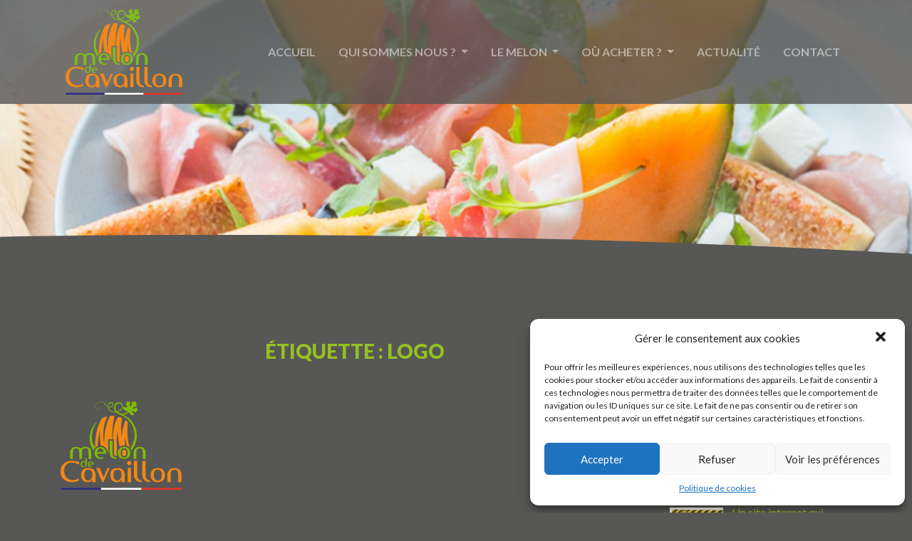

--- FILE ---
content_type: text/html; charset=UTF-8
request_url: https://www.melondecavaillon.com/tag/logo
body_size: 16632
content:
<!DOCTYPE html>
<html lang="fr-FR">
<head>
	<meta charset="UTF-8">
	<meta http-equiv="X-UA-Compatible" content="IE=edge">
	<meta name="viewport" content="width=device-width, initial-scale=1, shrink-to-fit=no">
	<meta name="mobile-web-app-capable" content="yes">
	<meta name="apple-mobile-web-app-capable" content="yes">
	<meta name="apple-mobile-web-app-title" content="Melon de Cavaillon - Melon de cavaillon : qualité, goût &amp; tradition">
	<link rel="profile" href="https://gmpg.org/xfn/11">
	<link rel="pingback" href="https://www.melondecavaillon.com/xmlrpc.php">
	<meta name='robots' content='index, follow, max-image-preview:large, max-snippet:-1, max-video-preview:-1' />

	<!-- This site is optimized with the Yoast SEO plugin v18.0 - https://yoast.com/wordpress/plugins/seo/ -->
	<title>Logo Archives - Melon de Cavaillon</title>
	<link rel="canonical" href="https://www.melondecavaillon.com/tag/logo" />
	<meta property="og:locale" content="fr_FR" />
	<meta property="og:type" content="article" />
	<meta property="og:title" content="Logo Archives - Melon de Cavaillon" />
	<meta property="og:url" content="https://www.melondecavaillon.com/tag/logo" />
	<meta property="og:site_name" content="Melon de Cavaillon" />
	<meta name="twitter:card" content="summary_large_image" />
	<script type="application/ld+json" class="yoast-schema-graph">{"@context":"https://schema.org","@graph":[{"@type":"WebSite","@id":"https://www.melondecavaillon.com/#website","url":"https://www.melondecavaillon.com/","name":"Melon de Cavaillon","description":"Melon de cavaillon : qualité, goût &amp; tradition","potentialAction":[{"@type":"SearchAction","target":{"@type":"EntryPoint","urlTemplate":"https://www.melondecavaillon.com/?s={search_term_string}"},"query-input":"required name=search_term_string"}],"inLanguage":"fr-FR"},{"@type":"CollectionPage","@id":"https://www.melondecavaillon.com/tag/logo#webpage","url":"https://www.melondecavaillon.com/tag/logo","name":"Logo Archives - Melon de Cavaillon","isPartOf":{"@id":"https://www.melondecavaillon.com/#website"},"breadcrumb":{"@id":"https://www.melondecavaillon.com/tag/logo#breadcrumb"},"inLanguage":"fr-FR","potentialAction":[{"@type":"ReadAction","target":["https://www.melondecavaillon.com/tag/logo"]}]},{"@type":"BreadcrumbList","@id":"https://www.melondecavaillon.com/tag/logo#breadcrumb","itemListElement":[{"@type":"ListItem","position":1,"name":"Accueil","item":"https://www.melondecavaillon.com/"},{"@type":"ListItem","position":2,"name":"Logo"}]}]}</script>
	<!-- / Yoast SEO plugin. -->


<link rel='dns-prefetch' href='//s.w.org' />
<link rel="alternate" type="application/rss+xml" title="Melon de Cavaillon &raquo; Flux" href="https://www.melondecavaillon.com/feed" />
<link rel="alternate" type="application/rss+xml" title="Melon de Cavaillon &raquo; Flux des commentaires" href="https://www.melondecavaillon.com/comments/feed" />
<link rel="alternate" type="application/rss+xml" title="Melon de Cavaillon &raquo; Flux de l’étiquette Logo" href="https://www.melondecavaillon.com/tag/logo/feed" />
<script type="text/javascript">
window._wpemojiSettings = {"baseUrl":"https:\/\/s.w.org\/images\/core\/emoji\/13.1.0\/72x72\/","ext":".png","svgUrl":"https:\/\/s.w.org\/images\/core\/emoji\/13.1.0\/svg\/","svgExt":".svg","source":{"concatemoji":"https:\/\/www.melondecavaillon.com\/wp-includes\/js\/wp-emoji-release.min.js?ver=5.9.12"}};
/*! This file is auto-generated */
!function(e,a,t){var n,r,o,i=a.createElement("canvas"),p=i.getContext&&i.getContext("2d");function s(e,t){var a=String.fromCharCode;p.clearRect(0,0,i.width,i.height),p.fillText(a.apply(this,e),0,0);e=i.toDataURL();return p.clearRect(0,0,i.width,i.height),p.fillText(a.apply(this,t),0,0),e===i.toDataURL()}function c(e){var t=a.createElement("script");t.src=e,t.defer=t.type="text/javascript",a.getElementsByTagName("head")[0].appendChild(t)}for(o=Array("flag","emoji"),t.supports={everything:!0,everythingExceptFlag:!0},r=0;r<o.length;r++)t.supports[o[r]]=function(e){if(!p||!p.fillText)return!1;switch(p.textBaseline="top",p.font="600 32px Arial",e){case"flag":return s([127987,65039,8205,9895,65039],[127987,65039,8203,9895,65039])?!1:!s([55356,56826,55356,56819],[55356,56826,8203,55356,56819])&&!s([55356,57332,56128,56423,56128,56418,56128,56421,56128,56430,56128,56423,56128,56447],[55356,57332,8203,56128,56423,8203,56128,56418,8203,56128,56421,8203,56128,56430,8203,56128,56423,8203,56128,56447]);case"emoji":return!s([10084,65039,8205,55357,56613],[10084,65039,8203,55357,56613])}return!1}(o[r]),t.supports.everything=t.supports.everything&&t.supports[o[r]],"flag"!==o[r]&&(t.supports.everythingExceptFlag=t.supports.everythingExceptFlag&&t.supports[o[r]]);t.supports.everythingExceptFlag=t.supports.everythingExceptFlag&&!t.supports.flag,t.DOMReady=!1,t.readyCallback=function(){t.DOMReady=!0},t.supports.everything||(n=function(){t.readyCallback()},a.addEventListener?(a.addEventListener("DOMContentLoaded",n,!1),e.addEventListener("load",n,!1)):(e.attachEvent("onload",n),a.attachEvent("onreadystatechange",function(){"complete"===a.readyState&&t.readyCallback()})),(n=t.source||{}).concatemoji?c(n.concatemoji):n.wpemoji&&n.twemoji&&(c(n.twemoji),c(n.wpemoji)))}(window,document,window._wpemojiSettings);
</script>
<style type="text/css">
img.wp-smiley,
img.emoji {
	display: inline !important;
	border: none !important;
	box-shadow: none !important;
	height: 1em !important;
	width: 1em !important;
	margin: 0 0.07em !important;
	vertical-align: -0.1em !important;
	background: none !important;
	padding: 0 !important;
}
</style>
	<link rel='stylesheet' id='sgr_main-css'  href='https://www.melondecavaillon.com/wp-content/plugins/simple-google-recaptcha/sgr.css?ver=1643712320' type='text/css' media='all' />
<link rel='stylesheet' id='wp-block-library-css'  href='https://www.melondecavaillon.com/wp-includes/css/dist/block-library/style.min.css?ver=5.9.12' type='text/css' media='all' />
<style id='global-styles-inline-css' type='text/css'>
body{--wp--preset--color--black: #000000;--wp--preset--color--cyan-bluish-gray: #abb8c3;--wp--preset--color--white: #ffffff;--wp--preset--color--pale-pink: #f78da7;--wp--preset--color--vivid-red: #cf2e2e;--wp--preset--color--luminous-vivid-orange: #ff6900;--wp--preset--color--luminous-vivid-amber: #fcb900;--wp--preset--color--light-green-cyan: #7bdcb5;--wp--preset--color--vivid-green-cyan: #00d084;--wp--preset--color--pale-cyan-blue: #8ed1fc;--wp--preset--color--vivid-cyan-blue: #0693e3;--wp--preset--color--vivid-purple: #9b51e0;--wp--preset--gradient--vivid-cyan-blue-to-vivid-purple: linear-gradient(135deg,rgba(6,147,227,1) 0%,rgb(155,81,224) 100%);--wp--preset--gradient--light-green-cyan-to-vivid-green-cyan: linear-gradient(135deg,rgb(122,220,180) 0%,rgb(0,208,130) 100%);--wp--preset--gradient--luminous-vivid-amber-to-luminous-vivid-orange: linear-gradient(135deg,rgba(252,185,0,1) 0%,rgba(255,105,0,1) 100%);--wp--preset--gradient--luminous-vivid-orange-to-vivid-red: linear-gradient(135deg,rgba(255,105,0,1) 0%,rgb(207,46,46) 100%);--wp--preset--gradient--very-light-gray-to-cyan-bluish-gray: linear-gradient(135deg,rgb(238,238,238) 0%,rgb(169,184,195) 100%);--wp--preset--gradient--cool-to-warm-spectrum: linear-gradient(135deg,rgb(74,234,220) 0%,rgb(151,120,209) 20%,rgb(207,42,186) 40%,rgb(238,44,130) 60%,rgb(251,105,98) 80%,rgb(254,248,76) 100%);--wp--preset--gradient--blush-light-purple: linear-gradient(135deg,rgb(255,206,236) 0%,rgb(152,150,240) 100%);--wp--preset--gradient--blush-bordeaux: linear-gradient(135deg,rgb(254,205,165) 0%,rgb(254,45,45) 50%,rgb(107,0,62) 100%);--wp--preset--gradient--luminous-dusk: linear-gradient(135deg,rgb(255,203,112) 0%,rgb(199,81,192) 50%,rgb(65,88,208) 100%);--wp--preset--gradient--pale-ocean: linear-gradient(135deg,rgb(255,245,203) 0%,rgb(182,227,212) 50%,rgb(51,167,181) 100%);--wp--preset--gradient--electric-grass: linear-gradient(135deg,rgb(202,248,128) 0%,rgb(113,206,126) 100%);--wp--preset--gradient--midnight: linear-gradient(135deg,rgb(2,3,129) 0%,rgb(40,116,252) 100%);--wp--preset--duotone--dark-grayscale: url('#wp-duotone-dark-grayscale');--wp--preset--duotone--grayscale: url('#wp-duotone-grayscale');--wp--preset--duotone--purple-yellow: url('#wp-duotone-purple-yellow');--wp--preset--duotone--blue-red: url('#wp-duotone-blue-red');--wp--preset--duotone--midnight: url('#wp-duotone-midnight');--wp--preset--duotone--magenta-yellow: url('#wp-duotone-magenta-yellow');--wp--preset--duotone--purple-green: url('#wp-duotone-purple-green');--wp--preset--duotone--blue-orange: url('#wp-duotone-blue-orange');--wp--preset--font-size--small: 13px;--wp--preset--font-size--medium: 20px;--wp--preset--font-size--large: 36px;--wp--preset--font-size--x-large: 42px;}.has-black-color{color: var(--wp--preset--color--black) !important;}.has-cyan-bluish-gray-color{color: var(--wp--preset--color--cyan-bluish-gray) !important;}.has-white-color{color: var(--wp--preset--color--white) !important;}.has-pale-pink-color{color: var(--wp--preset--color--pale-pink) !important;}.has-vivid-red-color{color: var(--wp--preset--color--vivid-red) !important;}.has-luminous-vivid-orange-color{color: var(--wp--preset--color--luminous-vivid-orange) !important;}.has-luminous-vivid-amber-color{color: var(--wp--preset--color--luminous-vivid-amber) !important;}.has-light-green-cyan-color{color: var(--wp--preset--color--light-green-cyan) !important;}.has-vivid-green-cyan-color{color: var(--wp--preset--color--vivid-green-cyan) !important;}.has-pale-cyan-blue-color{color: var(--wp--preset--color--pale-cyan-blue) !important;}.has-vivid-cyan-blue-color{color: var(--wp--preset--color--vivid-cyan-blue) !important;}.has-vivid-purple-color{color: var(--wp--preset--color--vivid-purple) !important;}.has-black-background-color{background-color: var(--wp--preset--color--black) !important;}.has-cyan-bluish-gray-background-color{background-color: var(--wp--preset--color--cyan-bluish-gray) !important;}.has-white-background-color{background-color: var(--wp--preset--color--white) !important;}.has-pale-pink-background-color{background-color: var(--wp--preset--color--pale-pink) !important;}.has-vivid-red-background-color{background-color: var(--wp--preset--color--vivid-red) !important;}.has-luminous-vivid-orange-background-color{background-color: var(--wp--preset--color--luminous-vivid-orange) !important;}.has-luminous-vivid-amber-background-color{background-color: var(--wp--preset--color--luminous-vivid-amber) !important;}.has-light-green-cyan-background-color{background-color: var(--wp--preset--color--light-green-cyan) !important;}.has-vivid-green-cyan-background-color{background-color: var(--wp--preset--color--vivid-green-cyan) !important;}.has-pale-cyan-blue-background-color{background-color: var(--wp--preset--color--pale-cyan-blue) !important;}.has-vivid-cyan-blue-background-color{background-color: var(--wp--preset--color--vivid-cyan-blue) !important;}.has-vivid-purple-background-color{background-color: var(--wp--preset--color--vivid-purple) !important;}.has-black-border-color{border-color: var(--wp--preset--color--black) !important;}.has-cyan-bluish-gray-border-color{border-color: var(--wp--preset--color--cyan-bluish-gray) !important;}.has-white-border-color{border-color: var(--wp--preset--color--white) !important;}.has-pale-pink-border-color{border-color: var(--wp--preset--color--pale-pink) !important;}.has-vivid-red-border-color{border-color: var(--wp--preset--color--vivid-red) !important;}.has-luminous-vivid-orange-border-color{border-color: var(--wp--preset--color--luminous-vivid-orange) !important;}.has-luminous-vivid-amber-border-color{border-color: var(--wp--preset--color--luminous-vivid-amber) !important;}.has-light-green-cyan-border-color{border-color: var(--wp--preset--color--light-green-cyan) !important;}.has-vivid-green-cyan-border-color{border-color: var(--wp--preset--color--vivid-green-cyan) !important;}.has-pale-cyan-blue-border-color{border-color: var(--wp--preset--color--pale-cyan-blue) !important;}.has-vivid-cyan-blue-border-color{border-color: var(--wp--preset--color--vivid-cyan-blue) !important;}.has-vivid-purple-border-color{border-color: var(--wp--preset--color--vivid-purple) !important;}.has-vivid-cyan-blue-to-vivid-purple-gradient-background{background: var(--wp--preset--gradient--vivid-cyan-blue-to-vivid-purple) !important;}.has-light-green-cyan-to-vivid-green-cyan-gradient-background{background: var(--wp--preset--gradient--light-green-cyan-to-vivid-green-cyan) !important;}.has-luminous-vivid-amber-to-luminous-vivid-orange-gradient-background{background: var(--wp--preset--gradient--luminous-vivid-amber-to-luminous-vivid-orange) !important;}.has-luminous-vivid-orange-to-vivid-red-gradient-background{background: var(--wp--preset--gradient--luminous-vivid-orange-to-vivid-red) !important;}.has-very-light-gray-to-cyan-bluish-gray-gradient-background{background: var(--wp--preset--gradient--very-light-gray-to-cyan-bluish-gray) !important;}.has-cool-to-warm-spectrum-gradient-background{background: var(--wp--preset--gradient--cool-to-warm-spectrum) !important;}.has-blush-light-purple-gradient-background{background: var(--wp--preset--gradient--blush-light-purple) !important;}.has-blush-bordeaux-gradient-background{background: var(--wp--preset--gradient--blush-bordeaux) !important;}.has-luminous-dusk-gradient-background{background: var(--wp--preset--gradient--luminous-dusk) !important;}.has-pale-ocean-gradient-background{background: var(--wp--preset--gradient--pale-ocean) !important;}.has-electric-grass-gradient-background{background: var(--wp--preset--gradient--electric-grass) !important;}.has-midnight-gradient-background{background: var(--wp--preset--gradient--midnight) !important;}.has-small-font-size{font-size: var(--wp--preset--font-size--small) !important;}.has-medium-font-size{font-size: var(--wp--preset--font-size--medium) !important;}.has-large-font-size{font-size: var(--wp--preset--font-size--large) !important;}.has-x-large-font-size{font-size: var(--wp--preset--font-size--x-large) !important;}
</style>
<link rel='stylesheet' id='wpex-ex_s_lick-css'  href='https://www.melondecavaillon.com/wp-content/plugins/wp_timeline_1.7/js/ex_s_lick/ex_s_lick.css?ver=5.9.12' type='text/css' media='all' />
<link rel='stylesheet' id='wpex-ex_s_lick-theme-css'  href='https://www.melondecavaillon.com/wp-content/plugins/wp_timeline_1.7/js/ex_s_lick/ex_s_lick-theme.css?ver=5.9.12' type='text/css' media='all' />
<link rel='stylesheet' id='wpex-timeline-animate-css'  href='https://www.melondecavaillon.com/wp-content/plugins/wp_timeline_1.7/css/animate.css?ver=5.9.12' type='text/css' media='all' />
<link rel='stylesheet' id='wpex-timeline-css-css'  href='https://www.melondecavaillon.com/wp-content/plugins/wp_timeline_1.7/css/style.css?ver=5.9.12' type='text/css' media='all' />
<link rel='stylesheet' id='wpex-timeline-dark-css-css'  href='https://www.melondecavaillon.com/wp-content/plugins/wp_timeline_1.7/css/dark.css?ver=5.9.12' type='text/css' media='all' />
<style id='wpex-timeline-dark-css-inline-css' type='text/css'>
	.wpex-filter > .fa,
    .wpex-endlabel.wpex-loadmore span, .wpex-tltitle.wpex-loadmore span, .wpex-loadmore .loadmore-timeline,
    .wpex-timeline-list.show-icon .wpex-timeline > li:after, .wpex-timeline-list.show-icon .wpex-timeline > li:first-child:before,
    .wpex-tl-horizontal #next:not(.wptl-disable):hover, .wpex-tl-horizontal #prev:not(.wptl-disable):hover,
    .wpex-tl-horizontal .wpex-dates li a.selected:before,
    .wpex-tl-vertical .wpex-dates li a.selected,
    .wpex-timeline-list.show-icon .wpex-timeline.style-center > li .wpex-content-left .wpex-leftdate,
    .wpex-timeline-list.show-icon li .wpex-timeline-icon .fa,
    .wpex .timeline-details .wptl-readmore > a:hover,
    .wpex.wpex-tl-vertical #next:hover, .wpex.wpex-tl-vertical #prev:hover,
    .wpex-spinner > div,
    .wpex.horizontal-timeline .ex_s_lick-prev:hover, .wpex.horizontal-timeline .ex_s_lick-next:hover,
    .wpex.horizontal-timeline .horizontal-content .ex_s_lick-next:hover,
    .wpex.horizontal-timeline .horizontal-content .ex_s_lick-prev:hover,
    .wpex.horizontal-timeline .horizontal-nav li.ex_s_lick-current a:before,
    .wpex.horizontal-timeline.tl-hozsteps .horizontal-nav li.ex_s_lick-current a i,
    .timeline-navigation a.btn,
    .timeline-navigation div > a,
    .wpex-timeline > li .wpex-timeline-icon .fa{ background:#FFF}
    .wpex-timeline-list.show-icon li .wpex-timeline-icon .fa:before,
    .wpex-filter span.active,
    .wpex-tl-vertical #next, .wpex-tl-vertical #prev,
    .wpex-tl-horizontal.arrow-top #next, .wpex-tl-horizontal.arrow-top #prev,
    .wpex-timeline-list .wpex-taxonomy-filter a:hover, .wpex-timeline-list .wpex-taxonomy-filter a.active,
    .wpex.horizontal-timeline .ex_s_lick-prev, .wpex.horizontal-timeline .ex_s_lick-next,
    .wpex.horizontal-timeline.tl-hozsteps .horizontal-nav li.prev_item:not(.ex_s_lick-current) a i,
    .wpex-timeline > li .wpex-timeline-time span:last-child{ color:#FFF}
    .wpex-tl-horizontal.arrow-top #next, .wpex-tl-horizontal.arrow-top #prev,
    .wpex .timeline-details .wptl-readmore > a,
    .wpex-tl-vertical .timeline-pos-select,
    .wpex-tl-vertical .wpex-dates li.tl-old-item a,
    .wpex-tl-horizontal .wpex-dates li a.selected:before,
    .wpex-tl-horizontal .timeline-pos-select,
    .wpex-tl-horizontal .wpex-dates li a:hover:before,
    .wpex-tl-horizontal #next:not(.wptl-disable):hover, .wpex-tl-horizontal #prev:not(.wptl-disable):hover,
    .wpex-tl-vertical #next, .wpex-tl-vertical #prev,
    .wpex-tl-horizontal .wpex-dates li.tl-old-item a:before,
    .wpex.horizontal-timeline .ex_s_lick-prev:hover, .wpex.horizontal-timeline .ex_s_lick-next:hover,
    .wpex.horizontal-timeline .horizontal-content .ex_s_lick-next:hover,
    .wpex.horizontal-timeline .horizontal-content .ex_s_lick-prev:hover,
    .wpex.horizontal-timeline .horizontal-nav li.ex_s_lick-current a:before,
    .wpex.horizontal-timeline .ex_s_lick-prev, .wpex.horizontal-timeline .ex_s_lick-next,
    .wpex.horizontal-timeline .timeline-pos-select,
    .wpex.horizontal-timeline .horizontal-nav li.prev_item a:before,
    .wpex.horizontal-timeline.tl-hozsteps .horizontal-nav li.ex_s_lick-current a i,
    .wpex.horizontal-timeline.tl-hozsteps .timeline-hr, .wpex.horizontal-timeline.tl-hozsteps .timeline-pos-select,
    .wpex.horizontal-timeline.tl-hozsteps .horizontal-nav li.prev_item a i,
    .wpex-tl-vertical .wpex-dates li a.selected{border-color: #FFF;}
    .wpex-timeline > li .wpex-timeline-label:before,
    .wpex-timeline-list.show-icon .wpex-timeline.style-center > li .wpex-timeline-label:after
    {border-right-color: #FFF;}
    .wpex-filter span,
    .wpex-timeline > li .wpex-timeline-label{border-left-color: #FFF;}
    @media (min-width: 768px){
        .wpex-timeline.style-center > li:nth-child(odd) .wpex-timeline-label{border-right-color: #FFF;}
        .wpex-timeline.style-center > li:nth-child(odd) .wpex-timeline-label:before,
        .wpex-timeline-list.show-icon .style-center > li:nth-child(odd) .wpex-timeline-label:after{border-left-color: #FFF;}
    }
		.wpex-timeline-list,
    .wpex .wptl-excerpt,
    .wpex-single-timeline,
	.wpex{font-family: "Lato", sans-serif;}
    .wpex-timeline-list,
    .wpex .wptl-excerpt,
    .wpex-single-timeline,
	.wpex,
    .wpex-timeline > li .wpex-timeline-label{font-size:16px;}
	.timeline-media > a{display: inline-block; box-shadow: none;}
    .wpex-timeline > li .wpex-timeline-label h2 a,
    .wpex-timeline-icon > a,
    .wpex.horizontal-timeline .wpex-timeline-label h2 a,
    .timeline-media > a, time.wpex-timeline-time > a, .wpex-leftdate + a, a.img-left { pointer-events: none;} .wptl-readmore-center, .wptl-readmore { display: none !important;} 
    .wpex.horizontal-timeline.tl-hozsteps .horizontal-nav li.prev_item:not(.ex_s_lick-current) a i {
    border-color: #EEEEEE;
    color: #7d7d7d;
}

</style>
<link rel='stylesheet' id='cmplz-general-css'  href='https://www.melondecavaillon.com/wp-content/plugins/complianz-gdpr/assets/css/cookieblocker.min.css?ver=6.0.6' type='text/css' media='all' />
<link rel='stylesheet' id='child-understrap-styles-css'  href='https://www.melondecavaillon.com/wp-content/themes/understrap-child/css/child-theme.min.css?ver=0.4.0' type='text/css' media='all' />
<link rel='stylesheet' id='recent-posts-widget-with-thumbnails-public-style-css'  href='https://www.melondecavaillon.com/wp-content/plugins/recent-posts-widget-with-thumbnails/public.css?ver=7.1.1' type='text/css' media='all' />
<script type='text/javascript' id='sgr_main-js-extra'>
/* <![CDATA[ */
var sgr_main = {"sgr_site_key":"6LcavU4eAAAAAPM_5nH1lnFmX6aZMccCrN0sTURG"};
/* ]]> */
</script>
<script type='text/javascript' src='https://www.melondecavaillon.com/wp-content/plugins/simple-google-recaptcha/sgr.js?ver=1643712320' id='sgr_main-js'></script>
<script type='text/javascript' src='https://www.melondecavaillon.com/wp-includes/js/jquery/jquery.min.js?ver=3.6.0' id='jquery-core-js'></script>
<script type='text/javascript' src='https://www.melondecavaillon.com/wp-includes/js/jquery/jquery-migrate.min.js?ver=3.3.2' id='jquery-migrate-js'></script>
<script type='text/javascript' src='https://www.melondecavaillon.com/wp-content/themes/understrap/js/popper.min.js?ver=5.9.12' id='popper-scripts-js'></script>
<link rel="https://api.w.org/" href="https://www.melondecavaillon.com/wp-json/" /><link rel="alternate" type="application/json" href="https://www.melondecavaillon.com/wp-json/wp/v2/tags/7" /><link rel="EditURI" type="application/rsd+xml" title="RSD" href="https://www.melondecavaillon.com/xmlrpc.php?rsd" />
<link rel="wlwmanifest" type="application/wlwmanifest+xml" href="https://www.melondecavaillon.com/wp-includes/wlwmanifest.xml" /> 
<meta name="generator" content="WordPress 5.9.12" />
<style type="text/css" id="custom-background-css">
body.custom-background { background-color: #575756; }
</style>
	<link rel="icon" href="https://www.melondecavaillon.com/wp-content/uploads/2018/01/cropped-favicon-100x100.png" sizes="32x32" />
<link rel="icon" href="https://www.melondecavaillon.com/wp-content/uploads/2018/01/cropped-favicon-300x300.png" sizes="192x192" />
<link rel="apple-touch-icon" href="https://www.melondecavaillon.com/wp-content/uploads/2018/01/cropped-favicon-300x300.png" />
<meta name="msapplication-TileImage" content="https://www.melondecavaillon.com/wp-content/uploads/2018/01/cropped-favicon-300x300.png" />
		<style type="text/css" id="wp-custom-css">
			
.wpex-timeline-label {
    width: 60%;
    margin: 0 auto;
    background: rgba(255, 255, 255, 0.6);
    border-radius: 20px;
    padding: 30px;
}
.wpex.horizontal-timeline .horizontal-nav li a i {
    display: none;
    width: 80px;
    height: 80px;
    font-size: 19px;
    line-height: 35px;
    bottom: -60px;
    margin-left: -40px;
}
.timeline-media > a {
    display: inline-block;
    margin: 0 auto;
    background: #f18815;
    border-radius: 50%;
}
.timeline-details {
    margin-top: 70px;
}
.wpex.horizontal-timeline .wpex-timeline-label .timeline-media {
    margin-bottom: 30px;
    position: absolute;
    text-align: center;
    width: 100%;
    margin-left: -30px;
    margin-top: -110px;
}
.wpex.horizontal-timeline .wpex-timeline-label {
    text-align: center;
    margin-top: 110px;
	    position: relative;
}
.wpex .wptl-excerpt {
    border-top: none;
	    margin-top: 0;
    padding-top: 0;
	margin-bottom: 0;
}
.bg-dark {
    background-color: rgba(87, 87, 86, 0.8) !important;
}
a.btn.btn-secondary.understrap-read-more-link {
    font-size: 14px;
    font-weight: 400;
    text-transform: uppercase;
    letter-spacing: 1.5px;
    background-color: rgba(0,0,0,0);
    border-radius: 10px 10px 10px 10px;
    padding: 15px 30px 15px 30px;
    margin-top: 30px;
    border-style: solid;
    border-color: #f18815;
    border-width: 3px;
}
@media (min-width: 768px){
.navbar-expand-md .navbar-collapse {
    display: flex!important;
    flex-basis: auto;
    flex-direction: row;
    justify-content: flex-end;
}
	.navbar-expand-md .navbar-nav {
    flex-direction: row;
    align-items: flex-end;
}
	.navbar-expand-md .navbar-nav .nav-link {
    padding-right: 1rem;
    padding-left: 1rem;
    text-transform: uppercase;
    font-weight: 600;
}
}
footer.site-footer a {
    color: #fff;
}

a{
	color:#95c11f;
	transition : color 0.5s ease;
}
a:hover{
	text-decoration:none;
	color: #72921b;
}
h2.entry-title {
    color: #95c11f;
    font-size: 18px;
    font-weight: 900;
    text-transform: uppercase;
    line-height: 22px;
    font-family: Lato,sans-serif;
    text-align: center;
    margin-top: 15px;
}
h2.entry-title a{
    color: #95c11f;
}
article.post {
    color: #fff;
	    padding-bottom: 30px;
    padding-top: 30px;
}
article.post a.btn.btn-secondary.understrap-read-more-link {
    font-size: 14px;
    font-weight: 400;
    text-transform: uppercase;
    letter-spacing: 1.5px;
    background-color: rgba(0,0,0,0);
    border-radius: 10px 10px 10px 10px;
    padding: 10px 20px 10px 20px;
    margin-top: 15px;
    border-style: solid;
    border-color: #f18815;
    border-width: 3px;
}
.entry-meta {
    color: #f18815;
    font-size: 14px;
    text-align: center;
    margin-bottom: 15px;
}
.entry-meta a{
color: #f18815;
}
.entry-content,.search.search-no-results .page-content {
    font-size: 15px;
    text-align: center;
	    font-weight: 300;
	color:#fff;
}
div#right-sidebar h3.widget-title,label.assistive-text {
    font-size: 18px;
    letter-spacing: .5px;
    font-weight: 900;
    color: #f28817;
	text-transform:uppercase;
}
li.cat-item a, .widget_archive li a, aside#recent-posts-2 li a {
    text-transform: uppercase;
    color: #95c11f;
    line-height: 30px;
	font-size:14px;
}
#right-sidebar ul {
    list-style: none;
    padding: 0;
    margin-bottom: 40px;
}
a.tag-cloud-link, span.tags-links a {
    display: inline-block;
    padding: 0 10px;
    min-height: 28px;
    line-height: 28px;
    border: 1px solid;
    margin: 2px 0;
    transition: all .2s;
    font-size: 12px !important;
    color: #fff;
}
.tagcloud a:hover,span.tags-links a:hover {
    border-color: #95c11f;;
	    background-color: #95c11f;
}
.wrapper {
    padding: 0px 0 30px 0;
}
.single-post h1.entry-title,.search.search-no-results h1.page-title,.archive h1.page-title {
    color: #95c11f;
    font-size: 28px;
    font-weight: 900;
    text-transform: uppercase;
    line-height: 22px;
    font-family: Lato,sans-serif;
    text-align: center;
    margin-top: 15px;
}
.single-post .entry-content {
    font-size: 16px;
    text-align: justify;
	font-weight: 300;
}
.single-post .entry-content h2 {
    text-align: left;
    font-size: 30px;
    color: #f28817;
}
aside#search-2 {
    margin-bottom: 40px;
}
#search-2 .btn-primary, .search.search-no-results .btn-primary {
    color: #fff;
    background-color: #7fbc17;
    border-color: #7fbc17;
	border-radius:0px;
}
.rpwwt-post-categories,.rpwwt-post-date {
    color: #fff;
    font-size: 13px;
    font-weight: 300;
}
.search.search-no-results .no-results form#searchform {
    width: 50%;
    margin: auto;
}span.tags-links a {
    margin-right: 5px;
}
span.nav-previous a, span.nav-next a {
    display: inline-block;
    padding: 0 10px;
    min-height: 28px;
    line-height: 28px;
    border: 1px solid;
    margin: 2px 0;
    transition: all .2s;
    font-size: 16px !important;
    color: #f28817;
    text-transform: uppercase;
}
span.nav-previous a:hover, span.nav-next a:hover {
    color: #575756;
    background: #f28817;
}
h3#reply-title {
    color: #95c11f;
    font-size: 22px;
    font-weight: 900;
    text-transform: uppercase;
    line-height: 22px;
    font-family: Lato,sans-serif;
    margin-top: 40px;
}
.form-group.comment-form-comment label {
    color: #fff;
    font-weight: 300;
}
.btn-secondary {
    color: #fff;
    background-color: #f28817;
    border-color: #f28817;
}
.wptl-excerpt {
    color: #575756;
}
.wpex.horizontal-timeline.tl-hozsteps .timeline-hr, .wpex.horizontal-timeline.tl-hozsteps .timeline-pos-select {
    top: 60px;
    text-align: left;
    left: 0;
}		</style>
			<!-- Global site tag (gtag.js) - Google Analytics -->
<script type="text/plain" data-service="google-analytics" data-category="statistics" async src="https://www.googletagmanager.com/gtag/js?id=UA-113891203-1"></script>
<script>
  window.dataLayer = window.dataLayer || [];
  function gtag(){dataLayer.push(arguments);}
  gtag('js', new Date());

  gtag('config', 'UA-113891203-1');
</script>


</head>

<body data-rsssl=1 data-cmplz=1 class="archive tag-logo tag-7 custom-background wp-custom-logo group-blog hfeed elementor-default elementor-kit-598">

<div class="hfeed site" id="page">

	<!-- ******************* The Navbar Area ******************* -->
	<div class="wrapper-fluid wrapper-navbar" id="wrapper-navbar">

		<a class="skip-link screen-reader-text sr-only" href="#content">Aller au contenu</a>

		<nav class="navbar navbar-expand-md navbar-dark bg-dark fixed-top">

					<div class="container">
		
					<!-- Your site title as branding in the menu -->
					<a href="https://www.melondecavaillon.com/" class="navbar-brand custom-logo-link" rel="home"><img width="180" height="120" src="https://www.melondecavaillon.com/wp-content/uploads/2018/01/logo-e1553248003711.png" class="img-fluid" alt="Melon de Cavaillon" /></a><!-- end custom logo -->

				<button class="navbar-toggler" type="button" data-toggle="collapse" data-target="#navbarNavDropdown" aria-controls="navbarNavDropdown" aria-expanded="false" aria-label="Toggle navigation">
					<span class="navbar-toggler-icon"></span>
				</button>

				<!-- The WordPress Menu goes here -->
				<div id="navbarNavDropdown" class="collapse navbar-collapse"><ul id="main-menu" class="navbar-nav"><li id="menu-item-27" class="menu-item menu-item-type-post_type menu-item-object-page menu-item-home nav-item menu-item-27"><a title="Accueil" href="https://www.melondecavaillon.com/" class="nav-link">Accueil</a></li>
<li id="menu-item-909" class="menu-item menu-item-type-custom menu-item-object-custom menu-item-has-children nav-item menu-item-909 dropdown"><a title="Qui sommes nous ?" href="#" data-toggle="dropdown" class="nav-link dropdown-toggle">Qui sommes nous ? <span class="caret"></span></a>
<ul class=" dropdown-menu" role="menu">
	<li id="menu-item-31" class="menu-item menu-item-type-post_type menu-item-object-page nav-item menu-item-31"><a title="Le syndicat" href="https://www.melondecavaillon.com/syndicat-maitres-melonniers-cavaillon" class="nav-link">Le syndicat</a></li>
	<li id="menu-item-923" class="menu-item menu-item-type-post_type menu-item-object-page nav-item menu-item-923"><a title="Les Consommateurs" href="https://www.melondecavaillon.com/les-consommateurs" class="nav-link">Les Consommateurs</a></li>
	<li id="menu-item-910" class="menu-item menu-item-type-post_type menu-item-object-page nav-item menu-item-910"><a title="Nos partenaires" href="https://www.melondecavaillon.com/nos-partenaires" class="nav-link">Nos partenaires</a></li>
</ul>
</li>
<li id="menu-item-938" class="menu-item menu-item-type-post_type menu-item-object-page menu-item-has-children nav-item menu-item-938 dropdown"><a title="Le melon" href="#" data-toggle="dropdown" class="nav-link dropdown-toggle">Le melon <span class="caret"></span></a>
<ul class=" dropdown-menu" role="menu">
	<li id="menu-item-932" class="menu-item menu-item-type-custom menu-item-object-custom nav-item menu-item-932"><a title="Historique" href="https://www.melondecavaillon.com/production-melon-cavaillon/#AB" class="nav-link">Historique</a></li>
	<li id="menu-item-933" class="menu-item menu-item-type-custom menu-item-object-custom nav-item menu-item-933"><a title="Production" href="https://www.melondecavaillon.com/production-melon-cavaillon/#CD" class="nav-link">Production</a></li>
	<li id="menu-item-934" class="menu-item menu-item-type-custom menu-item-object-custom nav-item menu-item-934"><a title="Les bienfaits" href="https://www.melondecavaillon.com/production-melon-cavaillon/#EF" class="nav-link">Les bienfaits</a></li>
</ul>
</li>
<li id="menu-item-30" class="menu-item menu-item-type-post_type menu-item-object-page menu-item-has-children nav-item menu-item-30 dropdown"><a title="Où acheter ?" href="#" data-toggle="dropdown" class="nav-link dropdown-toggle">Où acheter ? <span class="caret"></span></a>
<ul class=" dropdown-menu" role="menu">
	<li id="menu-item-942" class="menu-item menu-item-type-custom menu-item-object-custom nav-item menu-item-942"><a title="Professionnels" href="https://www.melondecavaillon.com/ou-acheter-melon-cavaillon/#AB" class="nav-link">Professionnels</a></li>
	<li id="menu-item-943" class="menu-item menu-item-type-custom menu-item-object-custom nav-item menu-item-943"><a title="Particuliers" href="https://www.melondecavaillon.com/ou-acheter-melon-cavaillon/#CD" class="nav-link">Particuliers</a></li>
</ul>
</li>
<li id="menu-item-784" class="menu-item menu-item-type-post_type menu-item-object-page nav-item menu-item-784"><a title="Actualité" href="https://www.melondecavaillon.com/agenda" class="nav-link">Actualité</a></li>
<li id="menu-item-29" class="menu-item menu-item-type-post_type menu-item-object-page nav-item menu-item-29"><a title="Contact" href="https://www.melondecavaillon.com/contact" class="nav-link">Contact</a></li>
</ul></div>						</div><!-- .container -->
			
		</nav><!-- .site-navigation -->

	</div><!-- .wrapper-navbar end -->


<div class="wrapper" id="archive-wrapper">
		<div data-elementor-type="section" data-elementor-id="421" class="elementor elementor-421 elementor-bc-flex-widget" data-elementor-settings="[]">
		<div class="elementor-section-wrap">
					<section class="elementor-section elementor-top-section elementor-element elementor-element-2a69a676 elementor-section-stretched elementor-section-full_width elementor-section-height-min-height elementor-section-content-middle elementor-section-height-default elementor-section-items-middle" data-id="2a69a676" data-element_type="section" data-settings="{&quot;stretch_section&quot;:&quot;section-stretched&quot;,&quot;shape_divider_bottom&quot;:&quot;curve-asymmetrical&quot;,&quot;background_background&quot;:&quot;classic&quot;}">
					<div class="elementor-shape elementor-shape-bottom" data-negative="false">
			<svg xmlns="http://www.w3.org/2000/svg" viewBox="0 0 1000 100" preserveAspectRatio="none">
	<path class="elementor-shape-fill" d="M0,0c0,0,0,6,0,6.7c0,18,240.2,93.6,615.2,92.6C989.8,98.5,1000,25,1000,6.7c0-0.7,0-6.7,0-6.7H0z"/>
</svg>		</div>
					<div class="elementor-container elementor-column-gap-default">
							<div class="elementor-row">
					<div class="elementor-column elementor-col-100 elementor-top-column elementor-element elementor-element-5a8090be" data-id="5a8090be" data-element_type="column">
			<div class="elementor-column-wrap">
							<div class="elementor-widget-wrap">
								</div>
					</div>
		</div>
								</div>
					</div>
		</section>
				</div>
		</div>
			<div class="container" id="content" tabindex="-1">

		<div class="row">

			<!-- Do the left sidebar check -->
			


<div class="col-md-9 content-area" id="primary">
			<main class="site-main" id="main">

				
					<header class="page-header">
						<h1 class="page-title">Étiquette : <span>Logo</span></h1>					</header><!-- .page-header -->
<div class="row">
										
						<div class="col-sm-4">	
<article class="post-224 post type-post status-publish format-standard has-post-thumbnail hentry category-actualites tag-charte-graphique tag-identite-visuelle tag-logo tag-melon-de-cavaillon" id="post-224">

	<header class="entry-header">
<a href="https://www.melondecavaillon.com/actualites/224-nouveau-logo-melon-de-cavaillon.html" title="Nouveau logo pour le Melon de Cavaillon"><img width="170" height="170" src="https://www.melondecavaillon.com/wp-content/uploads/2018/01/logo-prefooter.png" class="attachment-large size-large wp-post-image" alt="" srcset="https://www.melondecavaillon.com/wp-content/uploads/2018/01/logo-prefooter.png 170w, https://www.melondecavaillon.com/wp-content/uploads/2018/01/logo-prefooter-150x150.png 150w, https://www.melondecavaillon.com/wp-content/uploads/2018/01/logo-prefooter-100x100.png 100w" sizes="(max-width: 170px) 100vw, 170px" /></a>
		<h2 class="entry-title"><a href="https://www.melondecavaillon.com/actualites/224-nouveau-logo-melon-de-cavaillon.html" rel="bookmark">Nouveau logo pour le Melon de Cavaillon</a></h2>
		
			<div class="entry-meta">
				<span class="posted-on">Publié le <a href="https://www.melondecavaillon.com/actualites/224-nouveau-logo-melon-de-cavaillon.html" rel="bookmark"><time class="entry-date published" datetime="2018-01-15T16:29:36+01:00">15 janvier 2018</time></a></span>			</div><!-- .entry-meta -->

		
	</header><!-- .entry-header -->

	

	<div class="entry-content">

		<p>2018 démarre, pour le melon de Cavaillon avec un nouveau logo ! [&#8230;]</p>
<p><a class="btn btn-secondary understrap-read-more-link" href="https://www.melondecavaillon.com/actualites/224-nouveau-logo-melon-de-cavaillon.html">Lire la suite&#8230;</a></p>

		
	</div><!-- .entry-content -->

</article><!-- #post-## -->
</div>
					
				</div>
			</main><!-- #main -->

			<!-- The pagination component -->
			
		</div><!-- #primary -->

		<!-- Do the right sidebar check -->
		


  
<div class="col-md-3 widget-area" id="right-sidebar" role="complementary">
	<aside id="search-2" class="widget widget_search"><form method="get" id="searchform" action="https://www.melondecavaillon.com/" role="search">
	<label class="assistive-text" for="s">Rechercher</label>
	<div class="input-group">
		<input class="field form-control" id="s" name="s" type="text"
			placeholder="Recherche &hellip;" value="">
		<span class="input-group-btn">
			<input class="submit btn btn-primary" id="searchsubmit" name="submit" type="submit"
			value="OK">
	</span>
	</div>
</form>
</aside><aside id="categories-2" class="widget widget_categories"><h3 class="widget-title">Catégories</h3>
			<ul>
					<li class="cat-item cat-item-1"><a href="https://www.melondecavaillon.com/category/actualites">Actualités</a>
</li>
			</ul>

			</aside><aside id="recent-posts-widget-with-thumbnails-2" class="widget recent-posts-widget-with-thumbnails">
<div id="rpwwt-recent-posts-widget-with-thumbnails-2" class="rpwwt-widget">
<h3 class="widget-title">Articles récents</h3>
	<ul>
		<li><a href="https://www.melondecavaillon.com/actualites/880-un-site-internet-qui-evolue-pour-vous.html"><img width="75" height="75" src="https://www.melondecavaillon.com/wp-content/uploads/2022/02/limiting-work-in-progress-100x100.jpg" class="attachment-75x75 size-75x75 wp-post-image" alt="" loading="lazy" srcset="https://www.melondecavaillon.com/wp-content/uploads/2022/02/limiting-work-in-progress-100x100.jpg 100w, https://www.melondecavaillon.com/wp-content/uploads/2022/02/limiting-work-in-progress-150x150.jpg 150w" sizes="(max-width: 75px) 100vw, 75px" /><span class="rpwwt-post-title">Un site internet qui évolue pour vous !</span></a><div class="rpwwt-post-categories">dans Actualités</div><div class="rpwwt-post-date">11 février 2022</div></li>
		<li><a href="https://www.melondecavaillon.com/actualites/657-le-melon-de-cavaillon-au-salon-international-de-lagriculture-2022-sia.html"><img width="75" height="75" src="https://www.melondecavaillon.com/wp-content/uploads/2022/02/SIA-2022-100x100.jpg" class="attachment-75x75 size-75x75 wp-post-image" alt="" loading="lazy" srcset="https://www.melondecavaillon.com/wp-content/uploads/2022/02/SIA-2022-100x100.jpg 100w, https://www.melondecavaillon.com/wp-content/uploads/2022/02/SIA-2022-150x150.jpg 150w" sizes="(max-width: 75px) 100vw, 75px" /><span class="rpwwt-post-title">Le Melon de Cavaillon au Salon International de l&rsquo;Agriculture 2022 (SIA)</span></a><div class="rpwwt-post-categories">dans Actualités</div><div class="rpwwt-post-date">3 février 2022</div></li>
		<li><a href="https://www.melondecavaillon.com/actualites/360-melon-de-cavaillon-medfel.html"><img width="75" height="75" src="https://www.melondecavaillon.com/wp-content/uploads/2018/01/fleur-melon-1-100x100.jpg" class="attachment-75x75 size-75x75 wp-post-image" alt="Fleur de Melon" loading="lazy" srcset="https://www.melondecavaillon.com/wp-content/uploads/2018/01/fleur-melon-1-100x100.jpg 100w, https://www.melondecavaillon.com/wp-content/uploads/2018/01/fleur-melon-1-150x150.jpg 150w" sizes="(max-width: 75px) 100vw, 75px" /><span class="rpwwt-post-title">Le melon de Cavaillon au MEDFEL</span></a><div class="rpwwt-post-categories">dans Actualités</div><div class="rpwwt-post-date">25 janvier 2018</div></li>
		<li><a href="https://www.melondecavaillon.com/actualites/225-salon-fruit-logistica-a-berlin-7-9-fevrier.html"><img width="75" height="75" src="https://www.melondecavaillon.com/wp-content/uploads/2018/02/stand-melon-cavaillon-people-100x100.jpg" class="attachment-75x75 size-75x75 wp-post-image" alt="Stand Melon de Cavaillon" loading="lazy" srcset="https://www.melondecavaillon.com/wp-content/uploads/2018/02/stand-melon-cavaillon-people-100x100.jpg 100w, https://www.melondecavaillon.com/wp-content/uploads/2018/02/stand-melon-cavaillon-people-150x150.jpg 150w" sizes="(max-width: 75px) 100vw, 75px" /><span class="rpwwt-post-title">Salon Fruit Logistica à Berlin : 7 &#8211; 9 Février</span></a><div class="rpwwt-post-categories">dans Actualités</div><div class="rpwwt-post-date">15 janvier 2018</div></li>
		<li><a href="https://www.melondecavaillon.com/actualites/224-nouveau-logo-melon-de-cavaillon.html"><img width="75" height="75" src="https://www.melondecavaillon.com/wp-content/uploads/2018/01/logo-prefooter-100x100.png" class="attachment-75x75 size-75x75 wp-post-image" alt="" loading="lazy" srcset="https://www.melondecavaillon.com/wp-content/uploads/2018/01/logo-prefooter-100x100.png 100w, https://www.melondecavaillon.com/wp-content/uploads/2018/01/logo-prefooter-150x150.png 150w, https://www.melondecavaillon.com/wp-content/uploads/2018/01/logo-prefooter.png 170w" sizes="(max-width: 75px) 100vw, 75px" /><span class="rpwwt-post-title">Nouveau logo pour le Melon de Cavaillon</span></a><div class="rpwwt-post-categories">dans Actualités</div><div class="rpwwt-post-date">15 janvier 2018</div></li>
	</ul>
</div><!-- .rpwwt-widget -->
</aside><aside id="archives-2" class="widget widget_archive"><h3 class="widget-title">Archives</h3>
			<ul>
					<li><a href='https://www.melondecavaillon.com/date/2022/02'>février 2022</a></li>
	<li><a href='https://www.melondecavaillon.com/date/2018/01'>janvier 2018</a></li>
			</ul>

			</aside><aside id="tag_cloud-3" class="widget widget_tag_cloud"><h3 class="widget-title">Nuage de mots clefs</h3><div class="tagcloud"><a href="https://www.melondecavaillon.com/tag/2018" class="tag-cloud-link tag-link-17 tag-link-position-1" style="font-size: 8pt;" aria-label="2018 (1 élément)">2018</a>
<a href="https://www.melondecavaillon.com/tag/berlin" class="tag-cloud-link tag-link-13 tag-link-position-2" style="font-size: 8pt;" aria-label="Berlin (1 élément)">Berlin</a>
<a href="https://www.melondecavaillon.com/tag/charte-graphique" class="tag-cloud-link tag-link-9 tag-link-position-3" style="font-size: 8pt;" aria-label="Charte graphique (1 élément)">Charte graphique</a>
<a href="https://www.melondecavaillon.com/tag/fruit-logistica" class="tag-cloud-link tag-link-12 tag-link-position-4" style="font-size: 8pt;" aria-label="Fruit logistica (1 élément)">Fruit logistica</a>
<a href="https://www.melondecavaillon.com/tag/identite-visuelle" class="tag-cloud-link tag-link-8 tag-link-position-5" style="font-size: 8pt;" aria-label="Identité visuelle (1 élément)">Identité visuelle</a>
<a href="https://www.melondecavaillon.com/tag/logo" class="tag-cloud-link tag-link-7 tag-link-position-6" style="font-size: 8pt;" aria-label="Logo (1 élément)">Logo</a>
<a href="https://www.melondecavaillon.com/tag/medfel" class="tag-cloud-link tag-link-16 tag-link-position-7" style="font-size: 8pt;" aria-label="MEDFEL (1 élément)">MEDFEL</a>
<a href="https://www.melondecavaillon.com/tag/melon-de-cavaillon" class="tag-cloud-link tag-link-10 tag-link-position-8" style="font-size: 22pt;" aria-label="Melon de Cavaillon (5 éléments)">Melon de Cavaillon</a>
<a href="https://www.melondecavaillon.com/tag/perpignan" class="tag-cloud-link tag-link-15 tag-link-position-9" style="font-size: 8pt;" aria-label="Perpignan (1 élément)">Perpignan</a>
<a href="https://www.melondecavaillon.com/tag/salon-de-lagriculture" class="tag-cloud-link tag-link-28 tag-link-position-10" style="font-size: 8pt;" aria-label="Salon de l&#039;Agriculture (1 élément)">Salon de l&#039;Agriculture</a>
<a href="https://www.melondecavaillon.com/tag/salon-professionnel" class="tag-cloud-link tag-link-11 tag-link-position-11" style="font-size: 13.25pt;" aria-label="salon professionnel (2 éléments)">salon professionnel</a>
<a href="https://www.melondecavaillon.com/tag/site-internet" class="tag-cloud-link tag-link-30 tag-link-position-12" style="font-size: 8pt;" aria-label="Site internet (1 élément)">Site internet</a>
<a href="https://www.melondecavaillon.com/tag/stand" class="tag-cloud-link tag-link-14 tag-link-position-13" style="font-size: 8pt;" aria-label="stand (1 élément)">stand</a></div>
</aside>
</div><!-- #secondary -->


	</div> <!-- .row -->

</div><!-- Container end -->

</div><!-- Wrapper end -->



		<div data-elementor-type="page" data-elementor-id="89" class="elementor elementor-89" data-elementor-settings="[]">
						<div class="elementor-inner">
							<div class="elementor-section-wrap">
							<section class="elementor-section elementor-top-section elementor-element elementor-element-bb658d0 elementor-section-height-min-height elementor-section-boxed elementor-section-height-default elementor-section-items-middle" data-id="bb658d0" data-element_type="section" data-settings="{&quot;background_background&quot;:&quot;classic&quot;}">
						<div class="elementor-container elementor-column-gap-default">
							<div class="elementor-row">
					<div class="elementor-column elementor-col-100 elementor-top-column elementor-element elementor-element-a597a29" data-id="a597a29" data-element_type="column">
			<div class="elementor-column-wrap elementor-element-populated">
							<div class="elementor-widget-wrap">
						<div class="elementor-element elementor-element-919e5d5 elementor-widget elementor-widget-image" data-id="919e5d5" data-element_type="widget" data-widget_type="image.default">
				<div class="elementor-widget-container">
								<div class="elementor-image">
												<img width="170" height="170" src="https://www.melondecavaillon.com/wp-content/uploads/2018/01/logo-prefooter.png" class="attachment-full size-full" alt="" loading="lazy" srcset="https://www.melondecavaillon.com/wp-content/uploads/2018/01/logo-prefooter.png 170w, https://www.melondecavaillon.com/wp-content/uploads/2018/01/logo-prefooter-150x150.png 150w, https://www.melondecavaillon.com/wp-content/uploads/2018/01/logo-prefooter-100x100.png 100w" sizes="(max-width: 170px) 100vw, 170px" />														</div>
						</div>
				</div>
						</div>
					</div>
		</div>
								</div>
					</div>
		</section>
				<section class="elementor-section elementor-top-section elementor-element elementor-element-f29b51e elementor-hidden-mobile elementor-section-stretched elementor-section-boxed elementor-section-height-default elementor-section-height-default" data-id="f29b51e" data-element_type="section" data-settings="{&quot;stretch_section&quot;:&quot;section-stretched&quot;}">
						<div class="elementor-container elementor-column-gap-default">
							<div class="elementor-row">
					<div class="elementor-column elementor-col-33 elementor-top-column elementor-element elementor-element-53cdbb7" data-id="53cdbb7" data-element_type="column">
			<div class="elementor-column-wrap elementor-element-populated">
							<div class="elementor-widget-wrap">
						<div class="elementor-element elementor-element-30074f8 elementor-widget elementor-widget-heading" data-id="30074f8" data-element_type="widget" data-widget_type="heading.default">
				<div class="elementor-widget-container">
			<h2 class="elementor-heading-title elementor-size-default">Melon de Cavaillon</h2>		</div>
				</div>
				<section class="elementor-section elementor-inner-section elementor-element elementor-element-491e294 elementor-section-boxed elementor-section-height-default elementor-section-height-default" data-id="491e294" data-element_type="section">
						<div class="elementor-container elementor-column-gap-default">
							<div class="elementor-row">
					<div class="elementor-column elementor-col-33 elementor-inner-column elementor-element elementor-element-cd118b3" data-id="cd118b3" data-element_type="column">
			<div class="elementor-column-wrap elementor-element-populated">
							<div class="elementor-widget-wrap">
						<div class="elementor-element elementor-element-d593f14 elementor-widget elementor-widget-text-editor" data-id="d593f14" data-element_type="widget" data-widget_type="text-editor.default">
				<div class="elementor-widget-container">
								<div class="elementor-text-editor elementor-clearfix">
				<ul><li><span style="color: #ffffff;"><a style="color: #ffffff;" href="https://www.melondecavaillon.com/">Accueil</a></span></li><li><span style="color: #ffffff;"><a style="color: #ffffff;" href="https://www.melondecavaillon.com/syndicat-maitres-melonniers-cavaillon">Le syndicat</a></span></li><li><span style="color: #ffffff;"><a style="color: #ffffff;" href="https://www.melondecavaillon.com/les-consommateurs">Les consommateurs</a></span></li><li><span style="color: #ffffff;"><a style="color: #ffffff;" href="https://www.melondecavaillon.com/nos-partenaires">Nos partenaires</a></span></li></ul>					</div>
						</div>
				</div>
						</div>
					</div>
		</div>
				<div class="elementor-column elementor-col-33 elementor-inner-column elementor-element elementor-element-8a474df" data-id="8a474df" data-element_type="column">
			<div class="elementor-column-wrap elementor-element-populated">
							<div class="elementor-widget-wrap">
						<div class="elementor-element elementor-element-474efd6 elementor-widget elementor-widget-text-editor" data-id="474efd6" data-element_type="widget" data-widget_type="text-editor.default">
				<div class="elementor-widget-container">
								<div class="elementor-text-editor elementor-clearfix">
				<ul><li><span style="color: #ffffff;"><a style="color: #ffffff;" href="https://www.melondecavaillon.com/production-melon-cavaillon">Le melon</a></span></li><li><span style="color: #ffffff;"><a style="color: #ffffff;" href="https://www.melondecavaillon.com/ou-acheter-melon-cavaillon">Où acheter ?</a></span></li><li><span style="color: #ffffff;"><a style="color: #ffffff;" href="https://www.melondecavaillon.com/agenda">Actualité</a></span></li><li><span style="color: #ffffff;"><a style="color: #ffffff;" href="https://www.melondecavaillon.com/contact">Contact</a></span></li></ul>					</div>
						</div>
				</div>
						</div>
					</div>
		</div>
				<div class="elementor-column elementor-col-33 elementor-inner-column elementor-element elementor-element-9d3f19d" data-id="9d3f19d" data-element_type="column">
			<div class="elementor-column-wrap elementor-element-populated">
							<div class="elementor-widget-wrap">
						<div class="elementor-element elementor-element-c50dc25 elementor-widget elementor-widget-text-editor" data-id="c50dc25" data-element_type="widget" data-widget_type="text-editor.default">
				<div class="elementor-widget-container">
								<div class="elementor-text-editor elementor-clearfix">
				<ul><li><span style="color: #ffffff;"><a style="color: #ffffff;" href="https://www.melondecavaillon.com/contact">Contact</a></span></li><li><span style="color: #ffffff;"><a style="color: #ffffff;" href="#">Mentions légales</a></span></li><li><span style="color: #ffffff;"><a style="color: #ffffff;" href="#">CGV</a></span></li></ul>					</div>
						</div>
				</div>
						</div>
					</div>
		</div>
								</div>
					</div>
		</section>
						</div>
					</div>
		</div>
				<div class="elementor-column elementor-col-33 elementor-top-column elementor-element elementor-element-ff9d1e2" data-id="ff9d1e2" data-element_type="column">
			<div class="elementor-column-wrap elementor-element-populated">
							<div class="elementor-widget-wrap">
						<div class="elementor-element elementor-element-f7e7481 elementor-widget elementor-widget-heading" data-id="f7e7481" data-element_type="widget" data-widget_type="heading.default">
				<div class="elementor-widget-container">
			<h2 class="elementor-heading-title elementor-size-default">Nous contacter</h2>		</div>
				</div>
				<div class="elementor-element elementor-element-d9ca4af elementor-widget elementor-widget-text-editor" data-id="d9ca4af" data-element_type="widget" data-widget_type="text-editor.default">
				<div class="elementor-widget-container">
								<div class="elementor-text-editor elementor-clearfix">
				Syndicat des<br>Maîtres Melonniers de Cavaillon<br>
15 avenue Pierre Grand,
84954 CAVAILLON Cedex FRANCE					</div>
						</div>
				</div>
						</div>
					</div>
		</div>
				<div class="elementor-column elementor-col-33 elementor-top-column elementor-element elementor-element-0b313f3" data-id="0b313f3" data-element_type="column">
			<div class="elementor-column-wrap elementor-element-populated">
							<div class="elementor-widget-wrap">
						<div class="elementor-element elementor-element-aa067b8 elementor-widget elementor-widget-heading" data-id="aa067b8" data-element_type="widget" data-widget_type="heading.default">
				<div class="elementor-widget-container">
			<h2 class="elementor-heading-title elementor-size-default">Suivez-nous !</h2>		</div>
				</div>
				<div class="elementor-element elementor-element-bfd68dd elementor-shape-square elementor-grid-1 e-grid-align-center elementor-widget elementor-widget-social-icons" data-id="bfd68dd" data-element_type="widget" data-widget_type="social-icons.default">
				<div class="elementor-widget-container">
					<div class="elementor-social-icons-wrapper elementor-grid">
							<span class="elementor-grid-item">
					<a class="elementor-icon elementor-social-icon elementor-social-icon-facebook-f elementor-animation-grow elementor-repeater-item-2d0da0c" href="https://www.facebook.com/meloncavaillon" target="_blank">
						<span class="elementor-screen-only">Facebook-f</span>
						<i class="fab fa-facebook-f"></i>					</a>
				</span>
							<span class="elementor-grid-item">
					<a class="elementor-icon elementor-social-icon elementor-social-icon-instagram elementor-animation-grow elementor-repeater-item-914746e" href="https://www.instagram.com/melondecavaillon/" target="_blank">
						<span class="elementor-screen-only">Instagram</span>
						<i class="fab fa-instagram"></i>					</a>
				</span>
							<span class="elementor-grid-item">
					<a class="elementor-icon elementor-social-icon elementor-social-icon-linkedin elementor-animation-grow elementor-repeater-item-8a28a95" href="https://www.linkedin.com/in/melon-de-cavaillon-a700a2189/" target="_blank">
						<span class="elementor-screen-only">Linkedin</span>
						<i class="fab fa-linkedin"></i>					</a>
				</span>
					</div>
				</div>
				</div>
						</div>
					</div>
		</div>
								</div>
					</div>
		</section>
				<section class="elementor-section elementor-top-section elementor-element elementor-element-bd7aec5 elementor-hidden-desktop elementor-hidden-tablet elementor-section-boxed elementor-section-height-default elementor-section-height-default" data-id="bd7aec5" data-element_type="section">
						<div class="elementor-container elementor-column-gap-default">
							<div class="elementor-row">
					<div class="elementor-column elementor-col-33 elementor-top-column elementor-element elementor-element-98201c6" data-id="98201c6" data-element_type="column">
			<div class="elementor-column-wrap elementor-element-populated">
							<div class="elementor-widget-wrap">
						<section class="elementor-section elementor-inner-section elementor-element elementor-element-bd70b73 elementor-section-boxed elementor-section-height-default elementor-section-height-default" data-id="bd70b73" data-element_type="section">
						<div class="elementor-container elementor-column-gap-default">
							<div class="elementor-row">
					<div class="elementor-column elementor-col-50 elementor-inner-column elementor-element elementor-element-d6cfd3a" data-id="d6cfd3a" data-element_type="column">
			<div class="elementor-column-wrap elementor-element-populated">
							<div class="elementor-widget-wrap">
						<div class="elementor-element elementor-element-b682e7b elementor-widget elementor-widget-text-editor" data-id="b682e7b" data-element_type="widget" data-widget_type="text-editor.default">
				<div class="elementor-widget-container">
								<div class="elementor-text-editor elementor-clearfix">
				<ul><li style="text-align: left;"><span style="color: #ffffff;"><a style="color: #ffffff;" href="https://www.melondecavaillon.com/">Accueil</a></span></li><li style="text-align: left;"><span style="color: #ffffff;"><a style="color: #ffffff;" href="https://www.melondecavaillon.com/syndicat-maitres-melonniers-cavaillon">Le syndicat</a></span></li><li style="text-align: left;"><span style="color: #ffffff;"><a style="color: #ffffff;" href="https://www.melondecavaillon.com/les-consommateurs">Les consommateurs</a></span></li><li style="text-align: left;"><span style="color: #ffffff;"><a style="color: #ffffff;" href="https://www.melondecavaillon.com/nos-partenaires">Nos partenaires</a></span></li><li><span style="color: #ffffff;"><a style="color: #ffffff;" href="https://www.melondecavaillon.com/production-melon-cavaillon">Le melon</a></span></li><li><span style="color: #ffffff;"><a style="color: #ffffff;" href="https://www.melondecavaillon.com/ou-acheter-melon-cavaillon">Où acheter ?</a></span></li></ul>					</div>
						</div>
				</div>
						</div>
					</div>
		</div>
				<div class="elementor-column elementor-col-50 elementor-inner-column elementor-element elementor-element-f558a21" data-id="f558a21" data-element_type="column">
			<div class="elementor-column-wrap elementor-element-populated">
							<div class="elementor-widget-wrap">
						<div class="elementor-element elementor-element-f180649 elementor-widget elementor-widget-text-editor" data-id="f180649" data-element_type="widget" data-widget_type="text-editor.default">
				<div class="elementor-widget-container">
								<div class="elementor-text-editor elementor-clearfix">
				<ul><li><span style="color: #ffffff;"><a style="color: #ffffff;" href="https://www.melondecavaillon.com/contact">Contact</a></span></li><li><span style="color: #ffffff;"><a style="color: #ffffff;" href="#">Mentions légales</a></span></li><li><span style="color: #ffffff;"><a style="color: #ffffff;" href="#">CGV</a></span></li><li><span style="color: #ffffff;"><a style="color: #ffffff;" href="https://www.melondecavaillon.com/agenda">Actualité</a></span></li><li><span style="color: #ffffff;"><a style="color: #ffffff;" href="https://www.melondecavaillon.com/contact">Contact</a></span></li></ul>					</div>
						</div>
				</div>
						</div>
					</div>
		</div>
								</div>
					</div>
		</section>
						</div>
					</div>
		</div>
				<div class="elementor-column elementor-col-33 elementor-top-column elementor-element elementor-element-92bdd6f" data-id="92bdd6f" data-element_type="column">
			<div class="elementor-column-wrap elementor-element-populated">
							<div class="elementor-widget-wrap">
						<div class="elementor-element elementor-element-c01fc84 elementor-widget elementor-widget-heading" data-id="c01fc84" data-element_type="widget" data-widget_type="heading.default">
				<div class="elementor-widget-container">
			<h2 class="elementor-heading-title elementor-size-default">Nous contacter</h2>		</div>
				</div>
				<div class="elementor-element elementor-element-89efedb elementor-widget elementor-widget-text-editor" data-id="89efedb" data-element_type="widget" data-widget_type="text-editor.default">
				<div class="elementor-widget-container">
								<div class="elementor-text-editor elementor-clearfix">
				Syndicat des<br>Maîtres
melonniers de Cavaillon<br>
15 avenue Pierre Grand<br>
84954 CAVAILLON Cedex FRANCE					</div>
						</div>
				</div>
						</div>
					</div>
		</div>
				<div class="elementor-column elementor-col-33 elementor-top-column elementor-element elementor-element-4537a01" data-id="4537a01" data-element_type="column">
			<div class="elementor-column-wrap elementor-element-populated">
							<div class="elementor-widget-wrap">
						<div class="elementor-element elementor-element-8f76d1c elementor-widget elementor-widget-heading" data-id="8f76d1c" data-element_type="widget" data-widget_type="heading.default">
				<div class="elementor-widget-container">
			<h2 class="elementor-heading-title elementor-size-default">Suivez-nous !</h2>		</div>
				</div>
				<div class="elementor-element elementor-element-cdf9046 elementor-shape-square elementor-grid-1 elementor-grid-mobile-3 e-grid-align-center elementor-widget elementor-widget-social-icons" data-id="cdf9046" data-element_type="widget" data-widget_type="social-icons.default">
				<div class="elementor-widget-container">
					<div class="elementor-social-icons-wrapper elementor-grid">
							<span class="elementor-grid-item">
					<a class="elementor-icon elementor-social-icon elementor-social-icon-facebook-f elementor-animation-grow elementor-repeater-item-2d0da0c" href="https://www.facebook.com/meloncavaillon" target="_blank">
						<span class="elementor-screen-only">Facebook-f</span>
						<i class="fab fa-facebook-f"></i>					</a>
				</span>
							<span class="elementor-grid-item">
					<a class="elementor-icon elementor-social-icon elementor-social-icon-instagram elementor-animation-grow elementor-repeater-item-914746e" href="https://www.instagram.com/melondecavaillon/" target="_blank">
						<span class="elementor-screen-only">Instagram</span>
						<i class="fab fa-instagram"></i>					</a>
				</span>
							<span class="elementor-grid-item">
					<a class="elementor-icon elementor-social-icon elementor-social-icon-linkedin elementor-animation-grow elementor-repeater-item-8a28a95" href="https://www.linkedin.com/in/melon-de-cavaillon-a700a2189/" target="_blank">
						<span class="elementor-screen-only">Linkedin</span>
						<i class="fab fa-linkedin"></i>					</a>
				</span>
					</div>
				</div>
				</div>
						</div>
					</div>
		</div>
								</div>
					</div>
		</section>
						</div>
						</div>
					</div>
		<div class="wrapper" id="wrapper-footer">

	<div class="container">

		<div class="row">

			<div class="col-md-8">

				<footer class="site-footer" id="colophon">

					<div class="site-info">

						&copy; 2018-2025 <a href="https://www.melondecavaillon.com" title="Melon de Cavaillon">Melon de Cavaillon</a>. Tous droits réservés. Icone Internet <a href="https://www.icone-internet.com/" title=" Agence de communication spécialisée en Agro Alimentaire">Agence de communication</a>.

					</div><!-- .site-info -->

				</footer><!-- #colophon -->

			</div><!--col end -->

			<div class="col-md-4">

				<footer class="site-footer" id="socialFooter">

					<div class="site-social">

									<div data-elementor-type="page" data-elementor-id="205" class="elementor elementor-205" data-elementor-settings="[]">
						<div class="elementor-inner">
							<div class="elementor-section-wrap">
							<section class="elementor-section elementor-top-section elementor-element elementor-element-796f2bb elementor-section-boxed elementor-section-height-default elementor-section-height-default" data-id="796f2bb" data-element_type="section">
						<div class="elementor-container elementor-column-gap-default">
							<div class="elementor-row">
					<div class="elementor-column elementor-col-100 elementor-top-column elementor-element elementor-element-7d14e42" data-id="7d14e42" data-element_type="column">
			<div class="elementor-column-wrap">
							<div class="elementor-widget-wrap">
								</div>
					</div>
		</div>
								</div>
					</div>
		</section>
						</div>
						</div>
					</div>
							</div><!-- .site-info -->

				</footer><!-- #colophon -->

			</div><!--col end -->

		</div><!-- row end -->

	</div><!-- container end -->

</div><!-- wrapper end -->

</div><!-- #page we need this extra closing tag here -->


<!-- Consent Management powered by Complianz | GDPR/CCPA Cookie Consent https://wordpress.org/plugins/complianz-gdpr -->
<style>.cmplz-hidden{display:none!important;}</style>
					<div id="cmplz-cookiebanner-container"><div class="cmplz-cookiebanner cmplz-hidden banner-1 optin cmplz-bottom-right cmplz-categories-type-view-preferences" aria-modal="true" data-nosnippet="true" role="dialog" aria-live="polite" aria-labelledby="cmplz-header-1-optin" aria-describedby="cmplz-message-1-optin">
	<div class="cmplz-header">
		<div class="cmplz-logo"></div>
		<div class="cmplz-title" id="cmplz-header-1-optin">Gérer le consentement aux cookies</div>
		<a class="cmplz-close" tabindex="0" role="button">
			<svg aria-hidden="true" focusable="false" data-prefix="fas" data-icon="times" class="svg-inline--fa fa-times fa-w-11" role="img" xmlns="http://www.w3.org/2000/svg" viewBox="0 0 352 512"><title>close</title><path fill="currentColor" d="M242.72 256l100.07-100.07c12.28-12.28 12.28-32.19 0-44.48l-22.24-22.24c-12.28-12.28-32.19-12.28-44.48 0L176 189.28 75.93 89.21c-12.28-12.28-32.19-12.28-44.48 0L9.21 111.45c-12.28 12.28-12.28 32.19 0 44.48L109.28 256 9.21 356.07c-12.28 12.28-12.28 32.19 0 44.48l22.24 22.24c12.28 12.28 32.2 12.28 44.48 0L176 322.72l100.07 100.07c12.28 12.28 32.2 12.28 44.48 0l22.24-22.24c12.28-12.28 12.28-32.19 0-44.48L242.72 256z"></path></svg>
		</a>
	</div>

		<div class="cmplz-divider cmplz-divider-header"></div>
		<div class="cmplz-body">
			<div class="cmplz-message" id="cmplz-message-1-optin">Pour offrir les meilleures expériences, nous utilisons des technologies telles que les cookies pour stocker et/ou accéder aux informations des appareils. Le fait de consentir à ces technologies nous permettra de traiter des données telles que le comportement de navigation ou les ID uniques sur ce site. Le fait de ne pas consentir ou de retirer son consentement peut avoir un effet négatif sur certaines caractéristiques et fonctions.</div>
			<!-- categories start -->
			<div class="cmplz-categories">
				<details class="cmplz-category cmplz-functional" >
					<summary>
						<div class="cmplz-category-header">
							<div class="cmplz-category-title">Fonctionnel</div>
							<div class='cmplz-always-active'>
								<div class="cmplz-banner-checkbox">
									<input type="checkbox"
										   aria-checked="true"
										   id="cmplz-functional-optin"
										   data-category="cmplz_functional"
										   class="cmplz-consent-checkbox cmplz-functional"
										   size="40"
										   value="1"/>
									<label class="cmplz-label" for="cmplz-functional-optin" tabindex="0"><span>Fonctionnel</span></label>
								</div>
								Toujours activé							</div>
							<div class="cmplz-icon cmplz-open"></div>
						</div>
					</summary>
					<div class="cmplz-description">
						<span class="cmplz-description-functional">Le stockage ou l’accès technique est strictement nécessaire dans la finalité d’intérêt légitime de permettre l’utilisation d’un service spécifique explicitement demandé par l’abonné ou l’utilisateur, ou dans le seul but d’effectuer la transmission d’une communication sur un réseau de communications électroniques.</span>
					</div>
				</details>

				<details class="cmplz-category cmplz-preferences" >
					<summary>
						<div class="cmplz-category-header">
							<div class="cmplz-category-title"></div>
							<div class="cmplz-banner-checkbox">
								<input type="checkbox"
									   id="cmplz-preferences-optin"
									   data-category="cmplz_preferences"
									   class="cmplz-consent-checkbox cmplz-preferences"
									   size="40"
									   value="1"/>
								<label class="cmplz-label" for="cmplz-preferences-optin" tabindex="0"><span></span></label>
							</div>
							<div class="cmplz-icon cmplz-open"></div>
						</div>
					</summary>
					<div class="cmplz-description">
						<span class="cmplz-description-preferences">Le stockage ou l’accès technique est nécessaire dans la finalité d’intérêt légitime de stocker des préférences qui ne sont pas demandées par l’abonné ou l’utilisateur.</span>
					</div>
				</details>

				<details class="cmplz-category cmplz-statistics" >
					<summary>
						<div class="cmplz-category-header">
							<div class="cmplz-category-title">Statistiques</div>
							<div class="cmplz-banner-checkbox">
								<input type="checkbox"
									   id="cmplz-statistics-optin"
									   data-category="cmplz_statistics"
									   class="cmplz-consent-checkbox cmplz-statistics"
									   size="40"
									   value="1"/>
								<label class="cmplz-label" for="cmplz-statistics-optin" tabindex="0"><span>Statistiques</span></label>
							</div>
							<div class="cmplz-icon cmplz-open"></div>
						</div>
					</summary>
					<div class="cmplz-description">
						<span class="cmplz-description-statistics">Le stockage ou l’accès technique qui est utilisé exclusivement à des fins statistiques.</span>
						<span class="cmplz-description-statistics-anonymous">Le stockage ou l’accès technique qui est utilisé exclusivement dans des finalités statistiques anonymes. En l’absence d’une assignation à comparaître, d’une conformité volontaire de la part de votre fournisseur d’accès à internet ou d’enregistrements supplémentaires provenant d’une tierce partie, les informations stockées ou extraites à cette seule fin ne peuvent généralement pas être utilisées pour vous identifier.</span>
					</div>
				</details>

				<details class="cmplz-category cmplz-marketing" >
					<summary>
						<div class="cmplz-category-header">
							<div class="cmplz-category-title">Marketing</div>
								<div class="cmplz-banner-checkbox">
									<input type="checkbox"
										   id="cmplz-marketing-optin"
										   data-category="cmplz_marketing"
										   class="cmplz-consent-checkbox cmplz-marketing"
										   size="40"
										   value="1"/>
									<label class="cmplz-label" for="cmplz-marketing-optin" tabindex="0"><span>Marketing</span></label>
								</div>
							<div class="cmplz-icon cmplz-open"></div>
						</div>
					</summary>
					<div class="cmplz-description">
						<span class="cmplz-description-marketing">Le stockage ou l’accès technique est nécessaire pour créer des profils d’utilisateurs afin d’envoyer des publicités, ou pour suivre l’utilisateur sur un site web ou sur plusieurs sites web ayant des finalités marketing similaires.</span>
					</div>
				</details>
			</div><!-- categories end -->
					</div>

		<div class="cmplz-links cmplz-information">
			<a class="cmplz-link cmplz-manage-options cookie-statement" href="#" data-relative_url="#cmplz-manage-consent-container">Gérer les options</a>
			<a class="cmplz-link cmplz-manage-third-parties cookie-statement" href="#" data-relative_url="#cmplz-manage-consent-container">Gestion des tierces parties</a>
			<a class="cmplz-link cmplz-manage-vendors tcf cookie-statement" href="#" data-relative_url="#cmplz-tcf-wrapper">Gérer les fournisseurs</a>
			<a class="cmplz-link cmplz-external cmplz-read-more-purposes tcf" target="_blank" rel="noopener noreferrer nofollow" href="https://cookiedatabase.org/tcf/purposes/">En savoir plus sur ces finalités</a>
					</div>

	<div class="cmplz-divider cmplz-footer"></div>

	<div class="cmplz-buttons">
		<button class="cmplz-btn cmplz-accept">Accepter</button>
		<button class="cmplz-btn cmplz-deny">Refuser</button>
		<button class="cmplz-btn cmplz-view-preferences">Voir les préférences</button>
		<button class="cmplz-btn cmplz-save-preferences">Enregistrer les préférences</button>
		<a class="cmplz-btn cmplz-manage-options tcf cookie-statement" href="#" data-relative_url="#cmplz-manage-consent-container">Voir les préférences</a>
			</div>

	<div class="cmplz-links cmplz-documents">
		<a class="cmplz-link cookie-statement" href="#" data-relative_url="">{title}</a>
		<a class="cmplz-link privacy-statement" href="#" data-relative_url="">{title}</a>
		<a class="cmplz-link impressum" href="#" data-relative_url="">{title}</a>
			</div>

</div>


</div>
					<div id="cmplz-manage-consent" data-nosnippet="true"><button class="cmplz-btn cmplz-hidden cmplz-manage-consent manage-consent-1">Gérer le consentement</button>

</div>	<script>
		document.addEventListener('cmplz_status_change', function (e) {
			if ( document.querySelector('.wpgmza-api-consent') ) {
				if (e.detail.category === 'marketing' && e.detail.value === 'allow') {
					location.reload();
				}
			}
		});
	</script>
	<link rel='stylesheet' id='elementor-frontend-legacy-css'  href='https://www.melondecavaillon.com/wp-content/plugins/elementor/assets/css/frontend-legacy.min.css?ver=3.5.4' type='text/css' media='all' />
<link rel='stylesheet' id='elementor-frontend-css'  href='https://www.melondecavaillon.com/wp-content/plugins/elementor/assets/css/frontend.min.css?ver=3.5.4' type='text/css' media='all' />
<link rel='stylesheet' id='elementor-post-421-css'  href='https://www.melondecavaillon.com/wp-content/uploads/elementor/css/post-421.css?ver=1643707341' type='text/css' media='all' />
<link rel='stylesheet' id='elementor-post-89-css'  href='https://www.melondecavaillon.com/wp-content/uploads/elementor/css/post-89.css?ver=1644589190' type='text/css' media='all' />
<link rel='stylesheet' id='elementor-post-205-css'  href='https://www.melondecavaillon.com/wp-content/uploads/elementor/css/post-205.css?ver=1643793780' type='text/css' media='all' />
<link rel='stylesheet' id='elementor-icons-css'  href='https://www.melondecavaillon.com/wp-content/plugins/elementor/assets/lib/eicons/css/elementor-icons.min.css?ver=5.14.0' type='text/css' media='all' />
<link rel='stylesheet' id='elementor-post-598-css'  href='https://www.melondecavaillon.com/wp-content/uploads/elementor/css/post-598.css?ver=1643706183' type='text/css' media='all' />
<link rel='stylesheet' id='elementor-pro-css'  href='https://www.melondecavaillon.com/wp-content/plugins/elementor-pro/assets/css/frontend.min.css?ver=3.5.2' type='text/css' media='all' />
<link rel='stylesheet' id='font-awesome-5-all-css'  href='https://www.melondecavaillon.com/wp-content/plugins/elementor/assets/lib/font-awesome/css/all.min.css?ver=3.5.4' type='text/css' media='all' />
<link rel='stylesheet' id='font-awesome-4-shim-css'  href='https://www.melondecavaillon.com/wp-content/plugins/elementor/assets/lib/font-awesome/css/v4-shims.min.css?ver=3.5.4' type='text/css' media='all' />
<link rel='stylesheet' id='e-animations-css'  href='https://www.melondecavaillon.com/wp-content/plugins/elementor/assets/lib/animations/animations.min.css?ver=3.5.4' type='text/css' media='all' />
<link rel='stylesheet' id='google-fonts-1-css'  href='https://fonts.googleapis.com/css?family=Roboto%3A100%2C100italic%2C200%2C200italic%2C300%2C300italic%2C400%2C400italic%2C500%2C500italic%2C600%2C600italic%2C700%2C700italic%2C800%2C800italic%2C900%2C900italic%7CRoboto+Slab%3A100%2C100italic%2C200%2C200italic%2C300%2C300italic%2C400%2C400italic%2C500%2C500italic%2C600%2C600italic%2C700%2C700italic%2C800%2C800italic%2C900%2C900italic&#038;display=auto&#038;ver=5.9.12' type='text/css' media='all' />
<link rel='stylesheet' id='elementor-icons-shared-0-css'  href='https://www.melondecavaillon.com/wp-content/plugins/elementor/assets/lib/font-awesome/css/fontawesome.min.css?ver=5.15.3' type='text/css' media='all' />
<link rel='stylesheet' id='elementor-icons-fa-brands-css'  href='https://www.melondecavaillon.com/wp-content/plugins/elementor/assets/lib/font-awesome/css/brands.min.css?ver=5.15.3' type='text/css' media='all' />
<script type='text/javascript' src='https://www.melondecavaillon.com/wp-content/themes/understrap-child/js/child-theme.min.js?ver=0.4.0' id='child-understrap-scripts-js'></script>
<script type='text/javascript' id='cmplz-cookiebanner-js-extra'>
/* <![CDATA[ */
var complianz = {"prefix":"cmplz_","user_banner_id":"1","set_cookies":{"wpgmza-api-consent-given":["1",0]},"block_ajax_content":"","banner_version":"10","version":"6.0.6","store_consent":"","do_not_track":"","consenttype":"optin","region":"eu","geoip":"","dismiss_timeout":"","disable_cookiebanner":"","soft_cookiewall":"","dismiss_on_scroll":"","cookie_expiry":"365","url":"https:\/\/www.melondecavaillon.com\/wp-json\/complianz\/v1\/","locale":"lang=fr&locale=fr_FR","set_cookies_on_root":"","cookie_domain":"","current_policy_id":"14","cookie_path":"\/","tcf_active":"","placeholdertext":"Cliquez pour accepter les cookies pour ce service","css_file":"https:\/\/www.melondecavaillon.com\/wp-content\/uploads\/complianz\/css\/banner-banner_id-type.css?v=10","page_links":{"eu":{"cookie-statement":{"title":"Politique de cookies ","url":"https:\/\/www.melondecavaillon.com\/politique-de-cookies-eu"}}},"tm_categories":"","forceEnableStats":"","preview":"","clean_cookies":""};
/* ]]> */
</script>
<script defer type='text/javascript' src='https://www.melondecavaillon.com/wp-content/plugins/complianz-gdpr/cookiebanner/js/complianz.min.js?ver=6.0.6' id='cmplz-cookiebanner-js'></script>
<script defer type='text/javascript' id='cmplz-cookiebanner-js-after'>
		
			document.addEventListener("cmplz_enable_category", function(consentData) {
				var category = consentData.detail.category;
				if (category==='marketing') {
					var blockedContentContainers = [];
					document.querySelectorAll('[data-cmplz-elementor-settings]').forEach(obj => {
						if (obj.classList.contains('cmplz-activated')) return;
						obj.classList.add('cmplz-activated');
						obj.setAttribute('data-settings', obj.getAttribute('data-cmplz-elementor-settings'));
						blockedContentContainers.push(obj);
					});

					for (var key in blockedContentContainers) {
						if (blockedContentContainers.hasOwnProperty(key) && blockedContentContainers[key] !== undefined) {
							let blockedContentContainer = blockedContentContainers[key];
							if (elementorFrontend.elementsHandler) {
								elementorFrontend.elementsHandler.runReadyTrigger(blockedContentContainer)
							}
							var cssIndex = blockedContentContainer.getAttribute('data-placeholder_class_index');
							blockedContentContainer.classList.remove('cmplz-blocked-content-container');
							blockedContentContainer.classList.remove('cmplz-placeholder-' + cssIndex);
						}
					}
				}
			});
		
		
		
			setTimeout(function () {
				if ( document.querySelector('.wpgmza-api-consent') ) {
					document.querySelector('.wpgmza-api-consent').classList.add('cmplz-accept-marketing');
				}
			}, 2000);
		
		
</script>
<script type='text/javascript' src='https://www.melondecavaillon.com/wp-content/plugins/elementor/assets/lib/font-awesome/js/v4-shims.min.js?ver=3.5.4' id='font-awesome-4-shim-js'></script>
<script type='text/javascript' src='https://www.melondecavaillon.com/wp-content/plugins/elementor-pro/assets/js/webpack-pro.runtime.min.js?ver=3.5.2' id='elementor-pro-webpack-runtime-js'></script>
<script type='text/javascript' src='https://www.melondecavaillon.com/wp-content/plugins/elementor/assets/js/webpack.runtime.min.js?ver=3.5.4' id='elementor-webpack-runtime-js'></script>
<script type='text/javascript' src='https://www.melondecavaillon.com/wp-content/plugins/elementor/assets/js/frontend-modules.min.js?ver=3.5.4' id='elementor-frontend-modules-js'></script>
<script type='text/javascript' id='elementor-pro-frontend-js-before'>
var ElementorProFrontendConfig = {"ajaxurl":"https:\/\/www.melondecavaillon.com\/wp-admin\/admin-ajax.php","nonce":"41f40c6a3c","urls":{"assets":"https:\/\/www.melondecavaillon.com\/wp-content\/plugins\/elementor-pro\/assets\/","rest":"https:\/\/www.melondecavaillon.com\/wp-json\/"},"i18n":{"toc_no_headings_found":"No headings were found on this page."},"shareButtonsNetworks":{"facebook":{"title":"Facebook","has_counter":true},"twitter":{"title":"Twitter"},"linkedin":{"title":"LinkedIn","has_counter":true},"pinterest":{"title":"Pinterest","has_counter":true},"reddit":{"title":"Reddit","has_counter":true},"vk":{"title":"VK","has_counter":true},"odnoklassniki":{"title":"OK","has_counter":true},"tumblr":{"title":"Tumblr"},"digg":{"title":"Digg"},"skype":{"title":"Skype"},"stumbleupon":{"title":"StumbleUpon","has_counter":true},"mix":{"title":"Mix"},"telegram":{"title":"Telegram"},"pocket":{"title":"Pocket","has_counter":true},"xing":{"title":"XING","has_counter":true},"whatsapp":{"title":"WhatsApp"},"email":{"title":"Email"},"print":{"title":"Print"}},"facebook_sdk":{"lang":"fr_FR","app_id":""},"lottie":{"defaultAnimationUrl":"https:\/\/www.melondecavaillon.com\/wp-content\/plugins\/elementor-pro\/modules\/lottie\/assets\/animations\/default.json"}};
</script>
<script type='text/javascript' src='https://www.melondecavaillon.com/wp-content/plugins/elementor-pro/assets/js/frontend.min.js?ver=3.5.2' id='elementor-pro-frontend-js'></script>
<script type='text/javascript' src='https://www.melondecavaillon.com/wp-content/plugins/elementor/assets/lib/waypoints/waypoints.min.js?ver=4.0.2' id='elementor-waypoints-js'></script>
<script type='text/javascript' src='https://www.melondecavaillon.com/wp-includes/js/jquery/ui/core.min.js?ver=1.13.1' id='jquery-ui-core-js'></script>
<script type='text/javascript' src='https://www.melondecavaillon.com/wp-content/plugins/elementor/assets/lib/swiper/swiper.min.js?ver=5.3.6' id='swiper-js'></script>
<script type='text/javascript' src='https://www.melondecavaillon.com/wp-content/plugins/elementor/assets/lib/share-link/share-link.min.js?ver=3.5.4' id='share-link-js'></script>
<script type='text/javascript' src='https://www.melondecavaillon.com/wp-content/plugins/elementor/assets/lib/dialog/dialog.min.js?ver=4.9.0' id='elementor-dialog-js'></script>
<script type='text/javascript' id='elementor-frontend-js-before'>
var elementorFrontendConfig = {"environmentMode":{"edit":false,"wpPreview":false,"isScriptDebug":false},"i18n":{"shareOnFacebook":"Partager sur Facebook","shareOnTwitter":"Partager sur Twitter","pinIt":"L\u2019\u00e9pingler","download":"T\u00e9l\u00e9charger","downloadImage":"T\u00e9l\u00e9charger une image","fullscreen":"Plein \u00e9cran","zoom":"Zoom","share":"Partager","playVideo":"Lire la vid\u00e9o","previous":"Pr\u00e9c\u00e9dent","next":"Suivant","close":"Fermer"},"is_rtl":false,"breakpoints":{"xs":0,"sm":480,"md":768,"lg":1025,"xl":1440,"xxl":1600},"responsive":{"breakpoints":{"mobile":{"label":"Mobile","value":767,"default_value":767,"direction":"max","is_enabled":true},"mobile_extra":{"label":"Grand mobile","value":880,"default_value":880,"direction":"max","is_enabled":false},"tablet":{"label":"Tablette","value":1024,"default_value":1024,"direction":"max","is_enabled":true},"tablet_extra":{"label":"Grande tablette","value":1200,"default_value":1200,"direction":"max","is_enabled":false},"laptop":{"label":"Portable","value":1366,"default_value":1366,"direction":"max","is_enabled":false},"widescreen":{"label":"\u00c9cran large","value":2400,"default_value":2400,"direction":"min","is_enabled":false}}},"version":"3.5.4","is_static":false,"experimentalFeatures":{"e_import_export":true,"e_hidden_wordpress_widgets":true,"theme_builder_v2":true,"landing-pages":true,"elements-color-picker":true,"favorite-widgets":true,"admin-top-bar":true,"form-submissions":true},"urls":{"assets":"https:\/\/www.melondecavaillon.com\/wp-content\/plugins\/elementor\/assets\/"},"settings":{"editorPreferences":[]},"kit":{"active_breakpoints":["viewport_mobile","viewport_tablet"],"global_image_lightbox":"yes","lightbox_enable_counter":"yes","lightbox_enable_fullscreen":"yes","lightbox_enable_zoom":"yes","lightbox_enable_share":"yes","lightbox_title_src":"title","lightbox_description_src":"description"},"post":{"id":0,"title":"Logo Archives - Melon de Cavaillon","excerpt":""}};
</script>
<script type='text/javascript' src='https://www.melondecavaillon.com/wp-content/plugins/elementor/assets/js/frontend.min.js?ver=3.5.4' id='elementor-frontend-js'></script>
<script type='text/javascript' src='https://www.melondecavaillon.com/wp-content/plugins/elementor-pro/assets/js/preloaded-elements-handlers.min.js?ver=3.5.2' id='pro-preloaded-elements-handlers-js'></script>
<script type='text/javascript' src='https://www.melondecavaillon.com/wp-content/plugins/elementor/assets/js/preloaded-modules.min.js?ver=3.5.4' id='preloaded-modules-js'></script>
<script type='text/javascript' src='https://www.melondecavaillon.com/wp-content/plugins/elementor-pro/assets/lib/sticky/jquery.sticky.min.js?ver=3.5.2' id='e-sticky-js'></script>

</body>

</html>


--- FILE ---
content_type: text/css
request_url: https://www.melondecavaillon.com/wp-content/uploads/elementor/css/post-421.css?ver=1643707341
body_size: 395
content:
.elementor-421 .elementor-element.elementor-element-2a69a676 > .elementor-container{min-height:467px;}.elementor-421 .elementor-element.elementor-element-2a69a676 > .elementor-container > .elementor-row > .elementor-column > .elementor-column-wrap > .elementor-widget-wrap{align-content:center;align-items:center;}.elementor-421 .elementor-element.elementor-element-2a69a676:not(.elementor-motion-effects-element-type-background), .elementor-421 .elementor-element.elementor-element-2a69a676 > .elementor-motion-effects-container > .elementor-motion-effects-layer{background-image:url("http://www.melondecavaillon.com/wp-content/uploads/2018/01/background-slider.jpg");background-position:center center;background-repeat:no-repeat;background-size:cover;}.elementor-421 .elementor-element.elementor-element-2a69a676{transition:background 0.3s, border 0.3s, border-radius 0.3s, box-shadow 0.3s;margin-top:0px;margin-bottom:0px;padding:0px 0px 0px 0px;}.elementor-421 .elementor-element.elementor-element-2a69a676 > .elementor-background-overlay{transition:background 0.3s, border-radius 0.3s, opacity 0.3s;}.elementor-421 .elementor-element.elementor-element-2a69a676 > .elementor-shape-bottom .elementor-shape-fill{fill:#575756;}.elementor-421 .elementor-element.elementor-element-2a69a676 > .elementor-shape-bottom svg{width:calc(240% + 1.3px);height:139px;}.elementor-421 .elementor-element.elementor-element-2a69a676 > .elementor-shape-bottom{z-index:2;pointer-events:none;}.elementor-421 .elementor-element.elementor-element-5a8090be > .elementor-element-populated{margin:0px 0px 0px 0px;--e-column-margin-right:0px;--e-column-margin-left:0px;}.elementor-421 .elementor-element.elementor-element-5a8090be > .elementor-element-populated > .elementor-widget-wrap{padding:0px 0px 0px 0px;}

--- FILE ---
content_type: text/css
request_url: https://www.melondecavaillon.com/wp-content/uploads/elementor/css/post-89.css?ver=1644589190
body_size: 994
content:
.elementor-89 .elementor-element.elementor-element-bb658d0 > .elementor-container{min-height:220px;}.elementor-89 .elementor-element.elementor-element-bb658d0:not(.elementor-motion-effects-element-type-background), .elementor-89 .elementor-element.elementor-element-bb658d0 > .elementor-motion-effects-container > .elementor-motion-effects-layer{background-image:url("http://www.melondecavaillon.com/wp-content/uploads/2018/01/bk-prefooter.png");background-position:top center;background-repeat:no-repeat;}.elementor-89 .elementor-element.elementor-element-bb658d0{transition:background 0.3s, border 0.3s, border-radius 0.3s, box-shadow 0.3s;}.elementor-89 .elementor-element.elementor-element-bb658d0 > .elementor-background-overlay{transition:background 0.3s, border-radius 0.3s, opacity 0.3s;}.elementor-89 .elementor-element.elementor-element-f29b51e{color:#ffffff;margin-top:20px;margin-bottom:0px;padding:0px 50px 50px 50px;}.elementor-89 .elementor-element.elementor-element-f29b51e a{color:#f18815;}.elementor-89 .elementor-element.elementor-element-53cdbb7 > .elementor-element-populated{border-style:solid;border-width:0px 2px 0px 0px;border-color:#FF7E00;transition:background 0.3s, border 0.3s, border-radius 0.3s, box-shadow 0.3s;}.elementor-89 .elementor-element.elementor-element-53cdbb7 > .elementor-element-populated > .elementor-background-overlay{transition:background 0.3s, border-radius 0.3s, opacity 0.3s;}.elementor-89 .elementor-element.elementor-element-30074f8 .elementor-heading-title{color:#95c11f;font-size:26px;}.elementor-89 .elementor-element.elementor-element-491e294 a{color:#ffffff;}.elementor-89 .elementor-element.elementor-element-491e294 a:hover{color:#f18815;}.elementor-89 .elementor-element.elementor-element-cd118b3 > .elementor-element-populated{margin:0px 0px 0px 0px;--e-column-margin-right:0px;--e-column-margin-left:0px;}.elementor-89 .elementor-element.elementor-element-cd118b3 > .elementor-element-populated > .elementor-widget-wrap{padding:0px 0px 0px 0px;}.elementor-89 .elementor-element.elementor-element-8a474df > .elementor-element-populated{margin:0px 0px 0px 0px;--e-column-margin-right:0px;--e-column-margin-left:0px;}.elementor-89 .elementor-element.elementor-element-8a474df > .elementor-element-populated > .elementor-widget-wrap{padding:0px 0px 0px 0px;}.elementor-89 .elementor-element.elementor-element-9d3f19d > .elementor-element-populated{margin:0px 0px 0px 0px;--e-column-margin-right:0px;--e-column-margin-left:0px;}.elementor-89 .elementor-element.elementor-element-9d3f19d > .elementor-element-populated > .elementor-widget-wrap{padding:0px 0px 0px 0px;}.elementor-89 .elementor-element.elementor-element-ff9d1e2 > .elementor-element-populated{border-style:solid;border-width:0px 2px 0px 0px;border-color:#FF7E00;transition:background 0.3s, border 0.3s, border-radius 0.3s, box-shadow 0.3s;}.elementor-89 .elementor-element.elementor-element-ff9d1e2 > .elementor-element-populated > .elementor-background-overlay{transition:background 0.3s, border-radius 0.3s, opacity 0.3s;}.elementor-89 .elementor-element.elementor-element-ff9d1e2 .elementor-element-populated a:hover{color:#95c11f;}.elementor-89 .elementor-element.elementor-element-f7e7481{text-align:center;}.elementor-89 .elementor-element.elementor-element-f7e7481 .elementor-heading-title{color:#95c11f;font-size:26px;}.elementor-89 .elementor-element.elementor-element-d9ca4af{text-align:center;}.elementor-89 .elementor-element.elementor-element-aa067b8{text-align:center;}.elementor-89 .elementor-element.elementor-element-aa067b8 .elementor-heading-title{color:#95c11f;font-size:26px;}.elementor-89 .elementor-element.elementor-element-bfd68dd{--grid-template-columns:repeat(1, auto);--icon-size:16px;--grid-column-gap:0px;--grid-row-gap:4px;}.elementor-89 .elementor-element.elementor-element-bfd68dd .elementor-widget-container{text-align:center;}.elementor-89 .elementor-element.elementor-element-bfd68dd .elementor-social-icon{background-color:#f4f4f4;}.elementor-89 .elementor-element.elementor-element-bfd68dd .elementor-social-icon i{color:#FF7E00;}.elementor-89 .elementor-element.elementor-element-bfd68dd .elementor-social-icon svg{fill:#FF7E00;}.elementor-89 .elementor-element.elementor-element-bfd68dd .elementor-social-icon:hover{background-color:#A7E949;}.elementor-89 .elementor-element.elementor-element-bfd68dd .elementor-social-icon:hover i{color:#FFFFFF;}.elementor-89 .elementor-element.elementor-element-bfd68dd .elementor-social-icon:hover svg{fill:#FFFFFF;}.elementor-89 .elementor-element.elementor-element-bd7aec5{color:#ffffff;}.elementor-89 .elementor-element.elementor-element-bd7aec5 a{color:#f18815;}.elementor-89 .elementor-element.elementor-element-bd70b73 a{color:#ffffff;}.elementor-89 .elementor-element.elementor-element-bd70b73 a:hover{color:#f18815;}.elementor-89 .elementor-element.elementor-element-d6cfd3a > .elementor-element-populated{margin:0px 0px 0px 0px;--e-column-margin-right:0px;--e-column-margin-left:0px;}.elementor-89 .elementor-element.elementor-element-d6cfd3a > .elementor-element-populated > .elementor-widget-wrap{padding:0px 0px 0px 0px;}.elementor-89 .elementor-element.elementor-element-f558a21 > .elementor-element-populated{margin:0px 0px 0px 0px;--e-column-margin-right:0px;--e-column-margin-left:0px;}.elementor-89 .elementor-element.elementor-element-f558a21 > .elementor-element-populated > .elementor-widget-wrap{padding:0px 0px 0px 0px;}.elementor-89 .elementor-element.elementor-element-92bdd6f .elementor-element-populated a:hover{color:#95c11f;}.elementor-89 .elementor-element.elementor-element-c01fc84 .elementor-heading-title{color:#95c11f;font-size:26px;}.elementor-89 .elementor-element.elementor-element-8f76d1c{text-align:center;}.elementor-89 .elementor-element.elementor-element-8f76d1c .elementor-heading-title{color:#95c11f;font-size:26px;}.elementor-89 .elementor-element.elementor-element-cdf9046{--grid-template-columns:repeat(1, auto);--icon-size:16px;--grid-column-gap:0px;--grid-row-gap:4px;}.elementor-89 .elementor-element.elementor-element-cdf9046 .elementor-widget-container{text-align:center;}.elementor-89 .elementor-element.elementor-element-cdf9046 .elementor-social-icon{background-color:#f4f4f4;}.elementor-89 .elementor-element.elementor-element-cdf9046 .elementor-social-icon i{color:#FF7E00;}.elementor-89 .elementor-element.elementor-element-cdf9046 .elementor-social-icon svg{fill:#FF7E00;}.elementor-89 .elementor-element.elementor-element-cdf9046 .elementor-social-icon:hover{background-color:#A7E949;}.elementor-89 .elementor-element.elementor-element-cdf9046 .elementor-social-icon:hover i{color:#FFFFFF;}.elementor-89 .elementor-element.elementor-element-cdf9046 .elementor-social-icon:hover svg{fill:#FFFFFF;}@media(min-width:768px){.elementor-89 .elementor-element.elementor-element-53cdbb7{width:46.314%;}.elementor-89 .elementor-element.elementor-element-cd118b3{width:36.364%;}.elementor-89 .elementor-element.elementor-element-8a474df{width:26.933%;}.elementor-89 .elementor-element.elementor-element-9d3f19d{width:36.033%;}.elementor-89 .elementor-element.elementor-element-ff9d1e2{width:35.788%;}.elementor-89 .elementor-element.elementor-element-0b313f3{width:17.894%;}.elementor-89 .elementor-element.elementor-element-98201c6{width:27.982%;}.elementor-89 .elementor-element.elementor-element-92bdd6f{width:22.982%;}.elementor-89 .elementor-element.elementor-element-4537a01{width:49.032%;}}@media(max-width:1024px){.elementor-89 .elementor-element.elementor-element-bfd68dd{--icon-size:16px;}.elementor-89 .elementor-element.elementor-element-cdf9046{--icon-size:16px;}}@media(max-width:767px){.elementor-89 .elementor-element.elementor-element-bd7aec5{padding:0px 0px 35px 0px;}.elementor-89 .elementor-element.elementor-element-98201c6 > .elementor-element-populated{margin:0px 0px 0px 0px;--e-column-margin-right:0px;--e-column-margin-left:0px;}.elementor-89 .elementor-element.elementor-element-98201c6 > .elementor-element-populated > .elementor-widget-wrap{padding:0px 0px 0px 0px;}.elementor-89 .elementor-element.elementor-element-d6cfd3a{width:50%;}.elementor-89 .elementor-element.elementor-element-b682e7b{text-align:left;font-size:15px;}.elementor-89 .elementor-element.elementor-element-f558a21{width:50%;}.elementor-89 .elementor-element.elementor-element-f180649{font-size:15px;}.elementor-89 .elementor-element.elementor-element-c01fc84{text-align:center;}.elementor-89 .elementor-element.elementor-element-89efedb{text-align:center;}.elementor-89 .elementor-element.elementor-element-cdf9046{--grid-template-columns:repeat(3, auto);--grid-column-gap:11px;}}

--- FILE ---
content_type: text/css
request_url: https://www.melondecavaillon.com/wp-content/uploads/elementor/css/post-205.css?ver=1643793780
body_size: 60
content:
.elementor-205 .elementor-element.elementor-element-796f2bb{margin-top:0px;margin-bottom:0px;padding:0px 0px 0px 0px;}.elementor-205 .elementor-element.elementor-element-7d14e42 > .elementor-element-populated{margin:0px 0px 0px 0px;--e-column-margin-right:0px;--e-column-margin-left:0px;}.elementor-205 .elementor-element.elementor-element-7d14e42 > .elementor-element-populated > .elementor-widget-wrap{padding:0px 0px 0px 0px;}